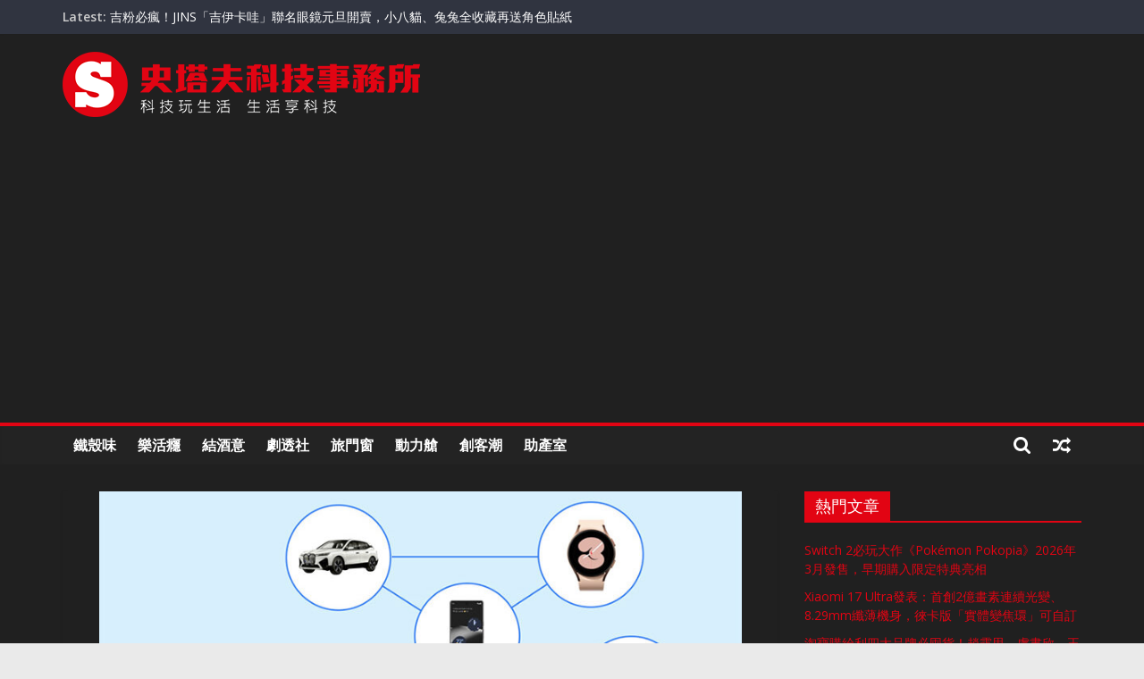

--- FILE ---
content_type: text/html; charset=UTF-8
request_url: https://www.stufftaiwan.com/2022/05/12/google-i-o-2022-%E9%96%8B%E7%99%BC%E8%80%85%E5%A4%A7%E6%9C%83%EF%BC%9A%E4%BD%BF%E7%94%A8-android-%E8%B7%A8%E8%A3%9D%E7%BD%AE%E5%AE%8C%E6%88%90%E6%9B%B4%E5%A4%9A%E4%BA%8B/
body_size: 31665
content:
<!DOCTYPE html>
<html lang="zh-TW">
<head>
			<meta charset="UTF-8" />
		<meta name="viewport" content="width=device-width, initial-scale=1">
		<link rel="profile" href="http://gmpg.org/xfn/11" />
		<title>Google I/O 2022 開發者大會：使用 Android 跨裝置完成更多事 &#8211; 史塔夫科技事務所</title>
<meta name='robots' content='max-image-preview:large' />
	<style>img:is([sizes="auto" i], [sizes^="auto," i]) { contain-intrinsic-size: 3000px 1500px }</style>
	<link rel='dns-prefetch' href='//secure.gravatar.com' />
<link rel='dns-prefetch' href='//www.googletagmanager.com' />
<link rel='dns-prefetch' href='//stats.wp.com' />
<link rel='dns-prefetch' href='//fonts.googleapis.com' />
<link rel='dns-prefetch' href='//v0.wordpress.com' />
<link rel='dns-prefetch' href='//pagead2.googlesyndication.com' />
<link rel='dns-prefetch' href='//fundingchoicesmessages.google.com' />
<link rel='preconnect' href='//c0.wp.com' />
<link rel="alternate" type="application/rss+xml" title="訂閱《史塔夫科技事務所》&raquo; 資訊提供" href="https://www.stufftaiwan.com/feed/" />
<script type="text/javascript">
/* <![CDATA[ */
window._wpemojiSettings = {"baseUrl":"https:\/\/s.w.org\/images\/core\/emoji\/16.0.1\/72x72\/","ext":".png","svgUrl":"https:\/\/s.w.org\/images\/core\/emoji\/16.0.1\/svg\/","svgExt":".svg","source":{"concatemoji":"https:\/\/www.stufftaiwan.com\/wp-includes\/js\/wp-emoji-release.min.js?ver=1ed85f7877039115960a8a6c6727531f"}};
/*! This file is auto-generated */
!function(s,n){var o,i,e;function c(e){try{var t={supportTests:e,timestamp:(new Date).valueOf()};sessionStorage.setItem(o,JSON.stringify(t))}catch(e){}}function p(e,t,n){e.clearRect(0,0,e.canvas.width,e.canvas.height),e.fillText(t,0,0);var t=new Uint32Array(e.getImageData(0,0,e.canvas.width,e.canvas.height).data),a=(e.clearRect(0,0,e.canvas.width,e.canvas.height),e.fillText(n,0,0),new Uint32Array(e.getImageData(0,0,e.canvas.width,e.canvas.height).data));return t.every(function(e,t){return e===a[t]})}function u(e,t){e.clearRect(0,0,e.canvas.width,e.canvas.height),e.fillText(t,0,0);for(var n=e.getImageData(16,16,1,1),a=0;a<n.data.length;a++)if(0!==n.data[a])return!1;return!0}function f(e,t,n,a){switch(t){case"flag":return n(e,"\ud83c\udff3\ufe0f\u200d\u26a7\ufe0f","\ud83c\udff3\ufe0f\u200b\u26a7\ufe0f")?!1:!n(e,"\ud83c\udde8\ud83c\uddf6","\ud83c\udde8\u200b\ud83c\uddf6")&&!n(e,"\ud83c\udff4\udb40\udc67\udb40\udc62\udb40\udc65\udb40\udc6e\udb40\udc67\udb40\udc7f","\ud83c\udff4\u200b\udb40\udc67\u200b\udb40\udc62\u200b\udb40\udc65\u200b\udb40\udc6e\u200b\udb40\udc67\u200b\udb40\udc7f");case"emoji":return!a(e,"\ud83e\udedf")}return!1}function g(e,t,n,a){var r="undefined"!=typeof WorkerGlobalScope&&self instanceof WorkerGlobalScope?new OffscreenCanvas(300,150):s.createElement("canvas"),o=r.getContext("2d",{willReadFrequently:!0}),i=(o.textBaseline="top",o.font="600 32px Arial",{});return e.forEach(function(e){i[e]=t(o,e,n,a)}),i}function t(e){var t=s.createElement("script");t.src=e,t.defer=!0,s.head.appendChild(t)}"undefined"!=typeof Promise&&(o="wpEmojiSettingsSupports",i=["flag","emoji"],n.supports={everything:!0,everythingExceptFlag:!0},e=new Promise(function(e){s.addEventListener("DOMContentLoaded",e,{once:!0})}),new Promise(function(t){var n=function(){try{var e=JSON.parse(sessionStorage.getItem(o));if("object"==typeof e&&"number"==typeof e.timestamp&&(new Date).valueOf()<e.timestamp+604800&&"object"==typeof e.supportTests)return e.supportTests}catch(e){}return null}();if(!n){if("undefined"!=typeof Worker&&"undefined"!=typeof OffscreenCanvas&&"undefined"!=typeof URL&&URL.createObjectURL&&"undefined"!=typeof Blob)try{var e="postMessage("+g.toString()+"("+[JSON.stringify(i),f.toString(),p.toString(),u.toString()].join(",")+"));",a=new Blob([e],{type:"text/javascript"}),r=new Worker(URL.createObjectURL(a),{name:"wpTestEmojiSupports"});return void(r.onmessage=function(e){c(n=e.data),r.terminate(),t(n)})}catch(e){}c(n=g(i,f,p,u))}t(n)}).then(function(e){for(var t in e)n.supports[t]=e[t],n.supports.everything=n.supports.everything&&n.supports[t],"flag"!==t&&(n.supports.everythingExceptFlag=n.supports.everythingExceptFlag&&n.supports[t]);n.supports.everythingExceptFlag=n.supports.everythingExceptFlag&&!n.supports.flag,n.DOMReady=!1,n.readyCallback=function(){n.DOMReady=!0}}).then(function(){return e}).then(function(){var e;n.supports.everything||(n.readyCallback(),(e=n.source||{}).concatemoji?t(e.concatemoji):e.wpemoji&&e.twemoji&&(t(e.twemoji),t(e.wpemoji)))}))}((window,document),window._wpemojiSettings);
/* ]]> */
</script>
<style id='wp-emoji-styles-inline-css' type='text/css'>

	img.wp-smiley, img.emoji {
		display: inline !important;
		border: none !important;
		box-shadow: none !important;
		height: 1em !important;
		width: 1em !important;
		margin: 0 0.07em !important;
		vertical-align: -0.1em !important;
		background: none !important;
		padding: 0 !important;
	}
</style>
<link rel='stylesheet' id='wp-block-library-css' href='https://c0.wp.com/c/6.8.3/wp-includes/css/dist/block-library/style.min.css' type='text/css' media='all' />
<style id='wp-block-library-theme-inline-css' type='text/css'>
.wp-block-audio :where(figcaption){color:#555;font-size:13px;text-align:center}.is-dark-theme .wp-block-audio :where(figcaption){color:#ffffffa6}.wp-block-audio{margin:0 0 1em}.wp-block-code{border:1px solid #ccc;border-radius:4px;font-family:Menlo,Consolas,monaco,monospace;padding:.8em 1em}.wp-block-embed :where(figcaption){color:#555;font-size:13px;text-align:center}.is-dark-theme .wp-block-embed :where(figcaption){color:#ffffffa6}.wp-block-embed{margin:0 0 1em}.blocks-gallery-caption{color:#555;font-size:13px;text-align:center}.is-dark-theme .blocks-gallery-caption{color:#ffffffa6}:root :where(.wp-block-image figcaption){color:#555;font-size:13px;text-align:center}.is-dark-theme :root :where(.wp-block-image figcaption){color:#ffffffa6}.wp-block-image{margin:0 0 1em}.wp-block-pullquote{border-bottom:4px solid;border-top:4px solid;color:currentColor;margin-bottom:1.75em}.wp-block-pullquote cite,.wp-block-pullquote footer,.wp-block-pullquote__citation{color:currentColor;font-size:.8125em;font-style:normal;text-transform:uppercase}.wp-block-quote{border-left:.25em solid;margin:0 0 1.75em;padding-left:1em}.wp-block-quote cite,.wp-block-quote footer{color:currentColor;font-size:.8125em;font-style:normal;position:relative}.wp-block-quote:where(.has-text-align-right){border-left:none;border-right:.25em solid;padding-left:0;padding-right:1em}.wp-block-quote:where(.has-text-align-center){border:none;padding-left:0}.wp-block-quote.is-large,.wp-block-quote.is-style-large,.wp-block-quote:where(.is-style-plain){border:none}.wp-block-search .wp-block-search__label{font-weight:700}.wp-block-search__button{border:1px solid #ccc;padding:.375em .625em}:where(.wp-block-group.has-background){padding:1.25em 2.375em}.wp-block-separator.has-css-opacity{opacity:.4}.wp-block-separator{border:none;border-bottom:2px solid;margin-left:auto;margin-right:auto}.wp-block-separator.has-alpha-channel-opacity{opacity:1}.wp-block-separator:not(.is-style-wide):not(.is-style-dots){width:100px}.wp-block-separator.has-background:not(.is-style-dots){border-bottom:none;height:1px}.wp-block-separator.has-background:not(.is-style-wide):not(.is-style-dots){height:2px}.wp-block-table{margin:0 0 1em}.wp-block-table td,.wp-block-table th{word-break:normal}.wp-block-table :where(figcaption){color:#555;font-size:13px;text-align:center}.is-dark-theme .wp-block-table :where(figcaption){color:#ffffffa6}.wp-block-video :where(figcaption){color:#555;font-size:13px;text-align:center}.is-dark-theme .wp-block-video :where(figcaption){color:#ffffffa6}.wp-block-video{margin:0 0 1em}:root :where(.wp-block-template-part.has-background){margin-bottom:0;margin-top:0;padding:1.25em 2.375em}
</style>
<style id='classic-theme-styles-inline-css' type='text/css'>
/*! This file is auto-generated */
.wp-block-button__link{color:#fff;background-color:#32373c;border-radius:9999px;box-shadow:none;text-decoration:none;padding:calc(.667em + 2px) calc(1.333em + 2px);font-size:1.125em}.wp-block-file__button{background:#32373c;color:#fff;text-decoration:none}
</style>
<link rel='stylesheet' id='mediaelement-css' href='https://c0.wp.com/c/6.8.3/wp-includes/js/mediaelement/mediaelementplayer-legacy.min.css' type='text/css' media='all' />
<link rel='stylesheet' id='wp-mediaelement-css' href='https://c0.wp.com/c/6.8.3/wp-includes/js/mediaelement/wp-mediaelement.min.css' type='text/css' media='all' />
<style id='jetpack-sharing-buttons-style-inline-css' type='text/css'>
.jetpack-sharing-buttons__services-list{display:flex;flex-direction:row;flex-wrap:wrap;gap:0;list-style-type:none;margin:5px;padding:0}.jetpack-sharing-buttons__services-list.has-small-icon-size{font-size:12px}.jetpack-sharing-buttons__services-list.has-normal-icon-size{font-size:16px}.jetpack-sharing-buttons__services-list.has-large-icon-size{font-size:24px}.jetpack-sharing-buttons__services-list.has-huge-icon-size{font-size:36px}@media print{.jetpack-sharing-buttons__services-list{display:none!important}}.editor-styles-wrapper .wp-block-jetpack-sharing-buttons{gap:0;padding-inline-start:0}ul.jetpack-sharing-buttons__services-list.has-background{padding:1.25em 2.375em}
</style>
<style id='global-styles-inline-css' type='text/css'>
:root{--wp--preset--aspect-ratio--square: 1;--wp--preset--aspect-ratio--4-3: 4/3;--wp--preset--aspect-ratio--3-4: 3/4;--wp--preset--aspect-ratio--3-2: 3/2;--wp--preset--aspect-ratio--2-3: 2/3;--wp--preset--aspect-ratio--16-9: 16/9;--wp--preset--aspect-ratio--9-16: 9/16;--wp--preset--color--black: #000000;--wp--preset--color--cyan-bluish-gray: #abb8c3;--wp--preset--color--white: #ffffff;--wp--preset--color--pale-pink: #f78da7;--wp--preset--color--vivid-red: #cf2e2e;--wp--preset--color--luminous-vivid-orange: #ff6900;--wp--preset--color--luminous-vivid-amber: #fcb900;--wp--preset--color--light-green-cyan: #7bdcb5;--wp--preset--color--vivid-green-cyan: #00d084;--wp--preset--color--pale-cyan-blue: #8ed1fc;--wp--preset--color--vivid-cyan-blue: #0693e3;--wp--preset--color--vivid-purple: #9b51e0;--wp--preset--gradient--vivid-cyan-blue-to-vivid-purple: linear-gradient(135deg,rgba(6,147,227,1) 0%,rgb(155,81,224) 100%);--wp--preset--gradient--light-green-cyan-to-vivid-green-cyan: linear-gradient(135deg,rgb(122,220,180) 0%,rgb(0,208,130) 100%);--wp--preset--gradient--luminous-vivid-amber-to-luminous-vivid-orange: linear-gradient(135deg,rgba(252,185,0,1) 0%,rgba(255,105,0,1) 100%);--wp--preset--gradient--luminous-vivid-orange-to-vivid-red: linear-gradient(135deg,rgba(255,105,0,1) 0%,rgb(207,46,46) 100%);--wp--preset--gradient--very-light-gray-to-cyan-bluish-gray: linear-gradient(135deg,rgb(238,238,238) 0%,rgb(169,184,195) 100%);--wp--preset--gradient--cool-to-warm-spectrum: linear-gradient(135deg,rgb(74,234,220) 0%,rgb(151,120,209) 20%,rgb(207,42,186) 40%,rgb(238,44,130) 60%,rgb(251,105,98) 80%,rgb(254,248,76) 100%);--wp--preset--gradient--blush-light-purple: linear-gradient(135deg,rgb(255,206,236) 0%,rgb(152,150,240) 100%);--wp--preset--gradient--blush-bordeaux: linear-gradient(135deg,rgb(254,205,165) 0%,rgb(254,45,45) 50%,rgb(107,0,62) 100%);--wp--preset--gradient--luminous-dusk: linear-gradient(135deg,rgb(255,203,112) 0%,rgb(199,81,192) 50%,rgb(65,88,208) 100%);--wp--preset--gradient--pale-ocean: linear-gradient(135deg,rgb(255,245,203) 0%,rgb(182,227,212) 50%,rgb(51,167,181) 100%);--wp--preset--gradient--electric-grass: linear-gradient(135deg,rgb(202,248,128) 0%,rgb(113,206,126) 100%);--wp--preset--gradient--midnight: linear-gradient(135deg,rgb(2,3,129) 0%,rgb(40,116,252) 100%);--wp--preset--font-size--small: 13px;--wp--preset--font-size--medium: 20px;--wp--preset--font-size--large: 36px;--wp--preset--font-size--x-large: 42px;--wp--preset--spacing--20: 0.44rem;--wp--preset--spacing--30: 0.67rem;--wp--preset--spacing--40: 1rem;--wp--preset--spacing--50: 1.5rem;--wp--preset--spacing--60: 2.25rem;--wp--preset--spacing--70: 3.38rem;--wp--preset--spacing--80: 5.06rem;--wp--preset--shadow--natural: 6px 6px 9px rgba(0, 0, 0, 0.2);--wp--preset--shadow--deep: 12px 12px 50px rgba(0, 0, 0, 0.4);--wp--preset--shadow--sharp: 6px 6px 0px rgba(0, 0, 0, 0.2);--wp--preset--shadow--outlined: 6px 6px 0px -3px rgba(255, 255, 255, 1), 6px 6px rgba(0, 0, 0, 1);--wp--preset--shadow--crisp: 6px 6px 0px rgba(0, 0, 0, 1);}:where(.is-layout-flex){gap: 0.5em;}:where(.is-layout-grid){gap: 0.5em;}body .is-layout-flex{display: flex;}.is-layout-flex{flex-wrap: wrap;align-items: center;}.is-layout-flex > :is(*, div){margin: 0;}body .is-layout-grid{display: grid;}.is-layout-grid > :is(*, div){margin: 0;}:where(.wp-block-columns.is-layout-flex){gap: 2em;}:where(.wp-block-columns.is-layout-grid){gap: 2em;}:where(.wp-block-post-template.is-layout-flex){gap: 1.25em;}:where(.wp-block-post-template.is-layout-grid){gap: 1.25em;}.has-black-color{color: var(--wp--preset--color--black) !important;}.has-cyan-bluish-gray-color{color: var(--wp--preset--color--cyan-bluish-gray) !important;}.has-white-color{color: var(--wp--preset--color--white) !important;}.has-pale-pink-color{color: var(--wp--preset--color--pale-pink) !important;}.has-vivid-red-color{color: var(--wp--preset--color--vivid-red) !important;}.has-luminous-vivid-orange-color{color: var(--wp--preset--color--luminous-vivid-orange) !important;}.has-luminous-vivid-amber-color{color: var(--wp--preset--color--luminous-vivid-amber) !important;}.has-light-green-cyan-color{color: var(--wp--preset--color--light-green-cyan) !important;}.has-vivid-green-cyan-color{color: var(--wp--preset--color--vivid-green-cyan) !important;}.has-pale-cyan-blue-color{color: var(--wp--preset--color--pale-cyan-blue) !important;}.has-vivid-cyan-blue-color{color: var(--wp--preset--color--vivid-cyan-blue) !important;}.has-vivid-purple-color{color: var(--wp--preset--color--vivid-purple) !important;}.has-black-background-color{background-color: var(--wp--preset--color--black) !important;}.has-cyan-bluish-gray-background-color{background-color: var(--wp--preset--color--cyan-bluish-gray) !important;}.has-white-background-color{background-color: var(--wp--preset--color--white) !important;}.has-pale-pink-background-color{background-color: var(--wp--preset--color--pale-pink) !important;}.has-vivid-red-background-color{background-color: var(--wp--preset--color--vivid-red) !important;}.has-luminous-vivid-orange-background-color{background-color: var(--wp--preset--color--luminous-vivid-orange) !important;}.has-luminous-vivid-amber-background-color{background-color: var(--wp--preset--color--luminous-vivid-amber) !important;}.has-light-green-cyan-background-color{background-color: var(--wp--preset--color--light-green-cyan) !important;}.has-vivid-green-cyan-background-color{background-color: var(--wp--preset--color--vivid-green-cyan) !important;}.has-pale-cyan-blue-background-color{background-color: var(--wp--preset--color--pale-cyan-blue) !important;}.has-vivid-cyan-blue-background-color{background-color: var(--wp--preset--color--vivid-cyan-blue) !important;}.has-vivid-purple-background-color{background-color: var(--wp--preset--color--vivid-purple) !important;}.has-black-border-color{border-color: var(--wp--preset--color--black) !important;}.has-cyan-bluish-gray-border-color{border-color: var(--wp--preset--color--cyan-bluish-gray) !important;}.has-white-border-color{border-color: var(--wp--preset--color--white) !important;}.has-pale-pink-border-color{border-color: var(--wp--preset--color--pale-pink) !important;}.has-vivid-red-border-color{border-color: var(--wp--preset--color--vivid-red) !important;}.has-luminous-vivid-orange-border-color{border-color: var(--wp--preset--color--luminous-vivid-orange) !important;}.has-luminous-vivid-amber-border-color{border-color: var(--wp--preset--color--luminous-vivid-amber) !important;}.has-light-green-cyan-border-color{border-color: var(--wp--preset--color--light-green-cyan) !important;}.has-vivid-green-cyan-border-color{border-color: var(--wp--preset--color--vivid-green-cyan) !important;}.has-pale-cyan-blue-border-color{border-color: var(--wp--preset--color--pale-cyan-blue) !important;}.has-vivid-cyan-blue-border-color{border-color: var(--wp--preset--color--vivid-cyan-blue) !important;}.has-vivid-purple-border-color{border-color: var(--wp--preset--color--vivid-purple) !important;}.has-vivid-cyan-blue-to-vivid-purple-gradient-background{background: var(--wp--preset--gradient--vivid-cyan-blue-to-vivid-purple) !important;}.has-light-green-cyan-to-vivid-green-cyan-gradient-background{background: var(--wp--preset--gradient--light-green-cyan-to-vivid-green-cyan) !important;}.has-luminous-vivid-amber-to-luminous-vivid-orange-gradient-background{background: var(--wp--preset--gradient--luminous-vivid-amber-to-luminous-vivid-orange) !important;}.has-luminous-vivid-orange-to-vivid-red-gradient-background{background: var(--wp--preset--gradient--luminous-vivid-orange-to-vivid-red) !important;}.has-very-light-gray-to-cyan-bluish-gray-gradient-background{background: var(--wp--preset--gradient--very-light-gray-to-cyan-bluish-gray) !important;}.has-cool-to-warm-spectrum-gradient-background{background: var(--wp--preset--gradient--cool-to-warm-spectrum) !important;}.has-blush-light-purple-gradient-background{background: var(--wp--preset--gradient--blush-light-purple) !important;}.has-blush-bordeaux-gradient-background{background: var(--wp--preset--gradient--blush-bordeaux) !important;}.has-luminous-dusk-gradient-background{background: var(--wp--preset--gradient--luminous-dusk) !important;}.has-pale-ocean-gradient-background{background: var(--wp--preset--gradient--pale-ocean) !important;}.has-electric-grass-gradient-background{background: var(--wp--preset--gradient--electric-grass) !important;}.has-midnight-gradient-background{background: var(--wp--preset--gradient--midnight) !important;}.has-small-font-size{font-size: var(--wp--preset--font-size--small) !important;}.has-medium-font-size{font-size: var(--wp--preset--font-size--medium) !important;}.has-large-font-size{font-size: var(--wp--preset--font-size--large) !important;}.has-x-large-font-size{font-size: var(--wp--preset--font-size--x-large) !important;}
:where(.wp-block-post-template.is-layout-flex){gap: 1.25em;}:where(.wp-block-post-template.is-layout-grid){gap: 1.25em;}
:where(.wp-block-columns.is-layout-flex){gap: 2em;}:where(.wp-block-columns.is-layout-grid){gap: 2em;}
:root :where(.wp-block-pullquote){font-size: 1.5em;line-height: 1.6;}
</style>
<link rel='stylesheet' id='colormag_style-css' href='https://www.stufftaiwan.com/wp-content/themes/colormag/style.css?ver=1ed85f7877039115960a8a6c6727531f' type='text/css' media='all' />
<style id='colormag_style-inline-css' type='text/css'>
.colormag-button,blockquote,button,input[type=reset],input[type=button],input[type=submit],#masthead.colormag-header-clean #site-navigation.main-small-navigation .menu-toggle,.fa.search-top:hover,#masthead.colormag-header-classic #site-navigation.main-small-navigation .menu-toggle,.main-navigation ul li.focus > a,#masthead.colormag-header-classic .main-navigation ul ul.sub-menu li.focus > a,.home-icon.front_page_on,.main-navigation a:hover,.main-navigation ul li ul li a:hover,.main-navigation ul li ul li:hover>a,.main-navigation ul li.current-menu-ancestor>a,.main-navigation ul li.current-menu-item ul li a:hover,.main-navigation ul li.current-menu-item>a,.main-navigation ul li.current_page_ancestor>a,.main-navigation ul li.current_page_item>a,.main-navigation ul li:hover>a,.main-small-navigation li a:hover,.site-header .menu-toggle:hover,#masthead.colormag-header-classic .main-navigation ul ul.sub-menu li:hover > a,#masthead.colormag-header-classic .main-navigation ul ul.sub-menu li.current-menu-ancestor > a,#masthead.colormag-header-classic .main-navigation ul ul.sub-menu li.current-menu-item > a,#masthead .main-small-navigation li:hover > a,#masthead .main-small-navigation li.current-page-ancestor > a,#masthead .main-small-navigation li.current-menu-ancestor > a,#masthead .main-small-navigation li.current-page-item > a,#masthead .main-small-navigation li.current-menu-item > a,.main-small-navigation .current-menu-item>a,.main-small-navigation .current_page_item > a,.promo-button-area a:hover,#content .wp-pagenavi .current,#content .wp-pagenavi a:hover,.format-link .entry-content a,.pagination span,.comments-area .comment-author-link span,#secondary .widget-title span,.footer-widgets-area .widget-title span,.colormag-footer--classic .footer-widgets-area .widget-title span::before,.advertisement_above_footer .widget-title span,#content .post .article-content .above-entry-meta .cat-links a,.page-header .page-title span,.entry-meta .post-format i,.more-link,.no-post-thumbnail,.widget_featured_slider .slide-content .above-entry-meta .cat-links a,.widget_highlighted_posts .article-content .above-entry-meta .cat-links a,.widget_featured_posts .article-content .above-entry-meta .cat-links a,.widget_featured_posts .widget-title span,.widget_slider_area .widget-title span,.widget_beside_slider .widget-title span,.wp-block-quote,.wp-block-quote.is-style-large,.wp-block-quote.has-text-align-right{background-color:#e20413;}#site-title a,.next a:hover,.previous a:hover,.social-links i.fa:hover,a,#masthead.colormag-header-clean .social-links li:hover i.fa,#masthead.colormag-header-classic .social-links li:hover i.fa,#masthead.colormag-header-clean .breaking-news .newsticker a:hover,#masthead.colormag-header-classic .breaking-news .newsticker a:hover,#masthead.colormag-header-classic #site-navigation .fa.search-top:hover,#masthead.colormag-header-classic #site-navigation.main-navigation .random-post a:hover .fa-random,.dark-skin #masthead.colormag-header-classic #site-navigation.main-navigation .home-icon:hover .fa,#masthead .main-small-navigation li:hover > .sub-toggle i,.better-responsive-menu #masthead .main-small-navigation .sub-toggle.active .fa,#masthead.colormag-header-classic .main-navigation .home-icon a:hover .fa,.pagination a span:hover,#content .comments-area a.comment-edit-link:hover,#content .comments-area a.comment-permalink:hover,#content .comments-area article header cite a:hover,.comments-area .comment-author-link a:hover,.comment .comment-reply-link:hover,.nav-next a,.nav-previous a,.footer-widgets-area a:hover,a#scroll-up i,#content .post .article-content .entry-title a:hover,.entry-meta .byline i,.entry-meta .cat-links i,.entry-meta a,.post .entry-title a:hover,.search .entry-title a:hover,.entry-meta .comments-link a:hover,.entry-meta .edit-link a:hover,.entry-meta .posted-on a:hover,.entry-meta .tag-links a:hover,.single #content .tags a:hover,.post-box .entry-meta .cat-links a:hover,.post-box .entry-meta .posted-on a:hover,.post.post-box .entry-title a:hover,.widget_featured_slider .slide-content .below-entry-meta .byline a:hover,.widget_featured_slider .slide-content .below-entry-meta .comments a:hover,.widget_featured_slider .slide-content .below-entry-meta .posted-on a:hover,.widget_featured_slider .slide-content .entry-title a:hover,.byline a:hover,.comments a:hover,.edit-link a:hover,.posted-on a:hover,.tag-links a:hover,.widget_highlighted_posts .article-content .below-entry-meta .byline a:hover,.widget_highlighted_posts .article-content .below-entry-meta .comments a:hover,.widget_highlighted_posts .article-content .below-entry-meta .posted-on a:hover,.widget_highlighted_posts .article-content .entry-title a:hover,.widget_featured_posts .article-content .entry-title a:hover,.related-posts-main-title .fa,.single-related-posts .article-content .entry-title a:hover{color:#e20413;}#site-navigation{border-top-color:#e20413;}#masthead.colormag-header-classic .main-navigation ul ul.sub-menu li:hover,#masthead.colormag-header-classic .main-navigation ul ul.sub-menu li.current-menu-ancestor,#masthead.colormag-header-classic .main-navigation ul ul.sub-menu li.current-menu-item,#masthead.colormag-header-classic #site-navigation .menu-toggle,#masthead.colormag-header-classic #site-navigation .menu-toggle:hover,#masthead.colormag-header-classic .main-navigation ul > li:hover > a,#masthead.colormag-header-classic .main-navigation ul > li.current-menu-item > a,#masthead.colormag-header-classic .main-navigation ul > li.current-menu-ancestor > a,#masthead.colormag-header-classic .main-navigation ul li.focus > a,.promo-button-area a:hover,.pagination a span:hover{border-color:#e20413;}#secondary .widget-title,.footer-widgets-area .widget-title,.advertisement_above_footer .widget-title,.page-header .page-title,.widget_featured_posts .widget-title,.widget_slider_area .widget-title,.widget_beside_slider .widget-title{border-bottom-color:#e20413;}@media (max-width:768px){.better-responsive-menu .sub-toggle{background-color:#c40000;}}
</style>
<link rel='stylesheet' id='colormag_child_style-css' href='https://www.stufftaiwan.com/wp-content/themes/colormag-child/style.css?ver=1.0' type='text/css' media='all' />
<link rel='stylesheet' id='colormag-fontawesome-css' href='https://www.stufftaiwan.com/wp-content/themes/colormag/fontawesome/css/font-awesome.min.css?ver=2.1.2' type='text/css' media='all' />
<link rel='stylesheet' id='colormag_googlefonts-css' href='//fonts.googleapis.com/css?family=Open+Sans%3A400%2C600&#038;1&#038;display=swap&#038;ver=2.1.2' type='text/css' media='all' />
<style id='jetpack_facebook_likebox-inline-css' type='text/css'>
.widget_facebook_likebox {
	overflow: hidden;
}

</style>
<link rel='stylesheet' id='sharedaddy-css' href='https://c0.wp.com/p/jetpack/15.0/modules/sharedaddy/sharing.css' type='text/css' media='all' />
<link rel='stylesheet' id='social-logos-css' href='https://c0.wp.com/p/jetpack/15.0/_inc/social-logos/social-logos.min.css' type='text/css' media='all' />
<script type="text/javascript" src="https://c0.wp.com/c/6.8.3/wp-includes/js/jquery/jquery.min.js" id="jquery-core-js"></script>
<script type="text/javascript" src="https://c0.wp.com/c/6.8.3/wp-includes/js/jquery/jquery-migrate.min.js" id="jquery-migrate-js"></script>
<!--[if lte IE 8]>
<script type="text/javascript" src="https://www.stufftaiwan.com/wp-content/themes/colormag/js/html5shiv.min.js?ver=2.1.2" id="html5-js"></script>
<![endif]-->

<!-- Google tag (gtag.js) snippet added by Site Kit -->
<!-- Google Analytics snippet added by Site Kit -->
<script type="text/javascript" src="https://www.googletagmanager.com/gtag/js?id=GT-K48FHD7" id="google_gtagjs-js" async></script>
<script type="text/javascript" id="google_gtagjs-js-after">
/* <![CDATA[ */
window.dataLayer = window.dataLayer || [];function gtag(){dataLayer.push(arguments);}
gtag("set","linker",{"domains":["www.stufftaiwan.com"]});
gtag("js", new Date());
gtag("set", "developer_id.dZTNiMT", true);
gtag("config", "GT-K48FHD7");
/* ]]> */
</script>
<link rel="https://api.w.org/" href="https://www.stufftaiwan.com/wp-json/" /><link rel="alternate" title="JSON" type="application/json" href="https://www.stufftaiwan.com/wp-json/wp/v2/posts/96600" /><link rel="EditURI" type="application/rsd+xml" title="RSD" href="https://www.stufftaiwan.com/xmlrpc.php?rsd" />

<link rel="canonical" href="https://www.stufftaiwan.com/2022/05/12/google-i-o-2022-%e9%96%8b%e7%99%bc%e8%80%85%e5%a4%a7%e6%9c%83%ef%bc%9a%e4%bd%bf%e7%94%a8-android-%e8%b7%a8%e8%a3%9d%e7%bd%ae%e5%ae%8c%e6%88%90%e6%9b%b4%e5%a4%9a%e4%ba%8b/" />
<link rel='shortlink' href='https://wp.me/p7bQU4-p84' />
<link rel="alternate" title="oEmbed (JSON)" type="application/json+oembed" href="https://www.stufftaiwan.com/wp-json/oembed/1.0/embed?url=https%3A%2F%2Fwww.stufftaiwan.com%2F2022%2F05%2F12%2Fgoogle-i-o-2022-%25e9%2596%258b%25e7%2599%25bc%25e8%2580%2585%25e5%25a4%25a7%25e6%259c%2583%25ef%25bc%259a%25e4%25bd%25bf%25e7%2594%25a8-android-%25e8%25b7%25a8%25e8%25a3%259d%25e7%25bd%25ae%25e5%25ae%258c%25e6%2588%2590%25e6%259b%25b4%25e5%25a4%259a%25e4%25ba%258b%2F" />
<link rel="alternate" title="oEmbed (XML)" type="text/xml+oembed" href="https://www.stufftaiwan.com/wp-json/oembed/1.0/embed?url=https%3A%2F%2Fwww.stufftaiwan.com%2F2022%2F05%2F12%2Fgoogle-i-o-2022-%25e9%2596%258b%25e7%2599%25bc%25e8%2580%2585%25e5%25a4%25a7%25e6%259c%2583%25ef%25bc%259a%25e4%25bd%25bf%25e7%2594%25a8-android-%25e8%25b7%25a8%25e8%25a3%259d%25e7%25bd%25ae%25e5%25ae%258c%25e6%2588%2590%25e6%259b%25b4%25e5%25a4%259a%25e4%25ba%258b%2F&#038;format=xml" />
<!-- auto ad code generated by Easy Google AdSense plugin v1.0.13 --><script async src="https://pagead2.googlesyndication.com/pagead/js/adsbygoogle.js?client=ca-pub-3670717936379160" crossorigin="anonymous"></script><!-- Easy Google AdSense plugin --><meta name="generator" content="Site Kit by Google 1.168.0" />	<style>img#wpstats{display:none}</style>
		
<!-- Google AdSense meta tags added by Site Kit -->
<meta name="google-adsense-platform-account" content="ca-host-pub-2644536267352236">
<meta name="google-adsense-platform-domain" content="sitekit.withgoogle.com">
<!-- End Google AdSense meta tags added by Site Kit -->

<!-- Google AdSense snippet added by Site Kit -->
<script type="text/javascript" async="async" src="https://pagead2.googlesyndication.com/pagead/js/adsbygoogle.js?client=ca-pub-3670717936379160&amp;host=ca-host-pub-2644536267352236" crossorigin="anonymous"></script>

<!-- End Google AdSense snippet added by Site Kit -->

<!-- Google AdSense Ad Blocking Recovery snippet added by Site Kit -->
<script async src="https://fundingchoicesmessages.google.com/i/pub-3670717936379160?ers=1"></script><script>(function() {function signalGooglefcPresent() {if (!window.frames['googlefcPresent']) {if (document.body) {const iframe = document.createElement('iframe'); iframe.style = 'width: 0; height: 0; border: none; z-index: -1000; left: -1000px; top: -1000px;'; iframe.style.display = 'none'; iframe.name = 'googlefcPresent'; document.body.appendChild(iframe);} else {setTimeout(signalGooglefcPresent, 0);}}}signalGooglefcPresent();})();</script>
<!-- End Google AdSense Ad Blocking Recovery snippet added by Site Kit -->

<!-- Google AdSense Ad Blocking Recovery Error Protection snippet added by Site Kit -->
<script>(function(){'use strict';function aa(a){var b=0;return function(){return b<a.length?{done:!1,value:a[b++]}:{done:!0}}}var ba=typeof Object.defineProperties=="function"?Object.defineProperty:function(a,b,c){if(a==Array.prototype||a==Object.prototype)return a;a[b]=c.value;return a};
function ca(a){a=["object"==typeof globalThis&&globalThis,a,"object"==typeof window&&window,"object"==typeof self&&self,"object"==typeof global&&global];for(var b=0;b<a.length;++b){var c=a[b];if(c&&c.Math==Math)return c}throw Error("Cannot find global object");}var da=ca(this);function l(a,b){if(b)a:{var c=da;a=a.split(".");for(var d=0;d<a.length-1;d++){var e=a[d];if(!(e in c))break a;c=c[e]}a=a[a.length-1];d=c[a];b=b(d);b!=d&&b!=null&&ba(c,a,{configurable:!0,writable:!0,value:b})}}
function ea(a){return a.raw=a}function n(a){var b=typeof Symbol!="undefined"&&Symbol.iterator&&a[Symbol.iterator];if(b)return b.call(a);if(typeof a.length=="number")return{next:aa(a)};throw Error(String(a)+" is not an iterable or ArrayLike");}function fa(a){for(var b,c=[];!(b=a.next()).done;)c.push(b.value);return c}var ha=typeof Object.create=="function"?Object.create:function(a){function b(){}b.prototype=a;return new b},p;
if(typeof Object.setPrototypeOf=="function")p=Object.setPrototypeOf;else{var q;a:{var ja={a:!0},ka={};try{ka.__proto__=ja;q=ka.a;break a}catch(a){}q=!1}p=q?function(a,b){a.__proto__=b;if(a.__proto__!==b)throw new TypeError(a+" is not extensible");return a}:null}var la=p;
function t(a,b){a.prototype=ha(b.prototype);a.prototype.constructor=a;if(la)la(a,b);else for(var c in b)if(c!="prototype")if(Object.defineProperties){var d=Object.getOwnPropertyDescriptor(b,c);d&&Object.defineProperty(a,c,d)}else a[c]=b[c];a.A=b.prototype}function ma(){for(var a=Number(this),b=[],c=a;c<arguments.length;c++)b[c-a]=arguments[c];return b}l("Object.is",function(a){return a?a:function(b,c){return b===c?b!==0||1/b===1/c:b!==b&&c!==c}});
l("Array.prototype.includes",function(a){return a?a:function(b,c){var d=this;d instanceof String&&(d=String(d));var e=d.length;c=c||0;for(c<0&&(c=Math.max(c+e,0));c<e;c++){var f=d[c];if(f===b||Object.is(f,b))return!0}return!1}});
l("String.prototype.includes",function(a){return a?a:function(b,c){if(this==null)throw new TypeError("The 'this' value for String.prototype.includes must not be null or undefined");if(b instanceof RegExp)throw new TypeError("First argument to String.prototype.includes must not be a regular expression");return this.indexOf(b,c||0)!==-1}});l("Number.MAX_SAFE_INTEGER",function(){return 9007199254740991});
l("Number.isFinite",function(a){return a?a:function(b){return typeof b!=="number"?!1:!isNaN(b)&&b!==Infinity&&b!==-Infinity}});l("Number.isInteger",function(a){return a?a:function(b){return Number.isFinite(b)?b===Math.floor(b):!1}});l("Number.isSafeInteger",function(a){return a?a:function(b){return Number.isInteger(b)&&Math.abs(b)<=Number.MAX_SAFE_INTEGER}});
l("Math.trunc",function(a){return a?a:function(b){b=Number(b);if(isNaN(b)||b===Infinity||b===-Infinity||b===0)return b;var c=Math.floor(Math.abs(b));return b<0?-c:c}});/*

 Copyright The Closure Library Authors.
 SPDX-License-Identifier: Apache-2.0
*/
var u=this||self;function v(a,b){a:{var c=["CLOSURE_FLAGS"];for(var d=u,e=0;e<c.length;e++)if(d=d[c[e]],d==null){c=null;break a}c=d}a=c&&c[a];return a!=null?a:b}function w(a){return a};function na(a){u.setTimeout(function(){throw a;},0)};var oa=v(610401301,!1),pa=v(188588736,!0),qa=v(645172343,v(1,!0));var x,ra=u.navigator;x=ra?ra.userAgentData||null:null;function z(a){return oa?x?x.brands.some(function(b){return(b=b.brand)&&b.indexOf(a)!=-1}):!1:!1}function A(a){var b;a:{if(b=u.navigator)if(b=b.userAgent)break a;b=""}return b.indexOf(a)!=-1};function B(){return oa?!!x&&x.brands.length>0:!1}function C(){return B()?z("Chromium"):(A("Chrome")||A("CriOS"))&&!(B()?0:A("Edge"))||A("Silk")};var sa=B()?!1:A("Trident")||A("MSIE");!A("Android")||C();C();A("Safari")&&(C()||(B()?0:A("Coast"))||(B()?0:A("Opera"))||(B()?0:A("Edge"))||(B()?z("Microsoft Edge"):A("Edg/"))||B()&&z("Opera"));var ta={},D=null;var ua=typeof Uint8Array!=="undefined",va=!sa&&typeof btoa==="function";var wa;function E(){return typeof BigInt==="function"};var F=typeof Symbol==="function"&&typeof Symbol()==="symbol";function xa(a){return typeof Symbol==="function"&&typeof Symbol()==="symbol"?Symbol():a}var G=xa(),ya=xa("2ex");var za=F?function(a,b){a[G]|=b}:function(a,b){a.g!==void 0?a.g|=b:Object.defineProperties(a,{g:{value:b,configurable:!0,writable:!0,enumerable:!1}})},H=F?function(a){return a[G]|0}:function(a){return a.g|0},I=F?function(a){return a[G]}:function(a){return a.g},J=F?function(a,b){a[G]=b}:function(a,b){a.g!==void 0?a.g=b:Object.defineProperties(a,{g:{value:b,configurable:!0,writable:!0,enumerable:!1}})};function Aa(a,b){J(b,(a|0)&-14591)}function Ba(a,b){J(b,(a|34)&-14557)};var K={},Ca={};function Da(a){return!(!a||typeof a!=="object"||a.g!==Ca)}function Ea(a){return a!==null&&typeof a==="object"&&!Array.isArray(a)&&a.constructor===Object}function L(a,b,c){if(!Array.isArray(a)||a.length)return!1;var d=H(a);if(d&1)return!0;if(!(b&&(Array.isArray(b)?b.includes(c):b.has(c))))return!1;J(a,d|1);return!0};var M=0,N=0;function Fa(a){var b=a>>>0;M=b;N=(a-b)/4294967296>>>0}function Ga(a){if(a<0){Fa(-a);var b=n(Ha(M,N));a=b.next().value;b=b.next().value;M=a>>>0;N=b>>>0}else Fa(a)}function Ia(a,b){b>>>=0;a>>>=0;if(b<=2097151)var c=""+(4294967296*b+a);else E()?c=""+(BigInt(b)<<BigInt(32)|BigInt(a)):(c=(a>>>24|b<<8)&16777215,b=b>>16&65535,a=(a&16777215)+c*6777216+b*6710656,c+=b*8147497,b*=2,a>=1E7&&(c+=a/1E7>>>0,a%=1E7),c>=1E7&&(b+=c/1E7>>>0,c%=1E7),c=b+Ja(c)+Ja(a));return c}
function Ja(a){a=String(a);return"0000000".slice(a.length)+a}function Ha(a,b){b=~b;a?a=~a+1:b+=1;return[a,b]};var Ka=/^-?([1-9][0-9]*|0)(\.[0-9]+)?$/;var O;function La(a,b){O=b;a=new a(b);O=void 0;return a}
function P(a,b,c){a==null&&(a=O);O=void 0;if(a==null){var d=96;c?(a=[c],d|=512):a=[];b&&(d=d&-16760833|(b&1023)<<14)}else{if(!Array.isArray(a))throw Error("narr");d=H(a);if(d&2048)throw Error("farr");if(d&64)return a;d|=64;if(c&&(d|=512,c!==a[0]))throw Error("mid");a:{c=a;var e=c.length;if(e){var f=e-1;if(Ea(c[f])){d|=256;b=f-(+!!(d&512)-1);if(b>=1024)throw Error("pvtlmt");d=d&-16760833|(b&1023)<<14;break a}}if(b){b=Math.max(b,e-(+!!(d&512)-1));if(b>1024)throw Error("spvt");d=d&-16760833|(b&1023)<<
14}}}J(a,d);return a};function Ma(a){switch(typeof a){case "number":return isFinite(a)?a:String(a);case "boolean":return a?1:0;case "object":if(a)if(Array.isArray(a)){if(L(a,void 0,0))return}else if(ua&&a!=null&&a instanceof Uint8Array){if(va){for(var b="",c=0,d=a.length-10240;c<d;)b+=String.fromCharCode.apply(null,a.subarray(c,c+=10240));b+=String.fromCharCode.apply(null,c?a.subarray(c):a);a=btoa(b)}else{b===void 0&&(b=0);if(!D){D={};c="ABCDEFGHIJKLMNOPQRSTUVWXYZabcdefghijklmnopqrstuvwxyz0123456789".split("");d=["+/=",
"+/","-_=","-_.","-_"];for(var e=0;e<5;e++){var f=c.concat(d[e].split(""));ta[e]=f;for(var g=0;g<f.length;g++){var h=f[g];D[h]===void 0&&(D[h]=g)}}}b=ta[b];c=Array(Math.floor(a.length/3));d=b[64]||"";for(e=f=0;f<a.length-2;f+=3){var k=a[f],m=a[f+1];h=a[f+2];g=b[k>>2];k=b[(k&3)<<4|m>>4];m=b[(m&15)<<2|h>>6];h=b[h&63];c[e++]=g+k+m+h}g=0;h=d;switch(a.length-f){case 2:g=a[f+1],h=b[(g&15)<<2]||d;case 1:a=a[f],c[e]=b[a>>2]+b[(a&3)<<4|g>>4]+h+d}a=c.join("")}return a}}return a};function Na(a,b,c){a=Array.prototype.slice.call(a);var d=a.length,e=b&256?a[d-1]:void 0;d+=e?-1:0;for(b=b&512?1:0;b<d;b++)a[b]=c(a[b]);if(e){b=a[b]={};for(var f in e)Object.prototype.hasOwnProperty.call(e,f)&&(b[f]=c(e[f]))}return a}function Oa(a,b,c,d,e){if(a!=null){if(Array.isArray(a))a=L(a,void 0,0)?void 0:e&&H(a)&2?a:Pa(a,b,c,d!==void 0,e);else if(Ea(a)){var f={},g;for(g in a)Object.prototype.hasOwnProperty.call(a,g)&&(f[g]=Oa(a[g],b,c,d,e));a=f}else a=b(a,d);return a}}
function Pa(a,b,c,d,e){var f=d||c?H(a):0;d=d?!!(f&32):void 0;a=Array.prototype.slice.call(a);for(var g=0;g<a.length;g++)a[g]=Oa(a[g],b,c,d,e);c&&c(f,a);return a}function Qa(a){return a.s===K?a.toJSON():Ma(a)};function Ra(a,b,c){c=c===void 0?Ba:c;if(a!=null){if(ua&&a instanceof Uint8Array)return b?a:new Uint8Array(a);if(Array.isArray(a)){var d=H(a);if(d&2)return a;b&&(b=d===0||!!(d&32)&&!(d&64||!(d&16)));return b?(J(a,(d|34)&-12293),a):Pa(a,Ra,d&4?Ba:c,!0,!0)}a.s===K&&(c=a.h,d=I(c),a=d&2?a:La(a.constructor,Sa(c,d,!0)));return a}}function Sa(a,b,c){var d=c||b&2?Ba:Aa,e=!!(b&32);a=Na(a,b,function(f){return Ra(f,e,d)});za(a,32|(c?2:0));return a};function Ta(a,b){a=a.h;return Ua(a,I(a),b)}function Va(a,b,c,d){b=d+(+!!(b&512)-1);if(!(b<0||b>=a.length||b>=c))return a[b]}
function Ua(a,b,c,d){if(c===-1)return null;var e=b>>14&1023||536870912;if(c>=e){if(b&256)return a[a.length-1][c]}else{var f=a.length;if(d&&b&256&&(d=a[f-1][c],d!=null)){if(Va(a,b,e,c)&&ya!=null){var g;a=(g=wa)!=null?g:wa={};g=a[ya]||0;g>=4||(a[ya]=g+1,g=Error(),g.__closure__error__context__984382||(g.__closure__error__context__984382={}),g.__closure__error__context__984382.severity="incident",na(g))}return d}return Va(a,b,e,c)}}
function Wa(a,b,c,d,e){var f=b>>14&1023||536870912;if(c>=f||e&&!qa){var g=b;if(b&256)e=a[a.length-1];else{if(d==null)return;e=a[f+(+!!(b&512)-1)]={};g|=256}e[c]=d;c<f&&(a[c+(+!!(b&512)-1)]=void 0);g!==b&&J(a,g)}else a[c+(+!!(b&512)-1)]=d,b&256&&(a=a[a.length-1],c in a&&delete a[c])}
function Xa(a,b){var c=Ya;var d=d===void 0?!1:d;var e=a.h;var f=I(e),g=Ua(e,f,b,d);if(g!=null&&typeof g==="object"&&g.s===K)c=g;else if(Array.isArray(g)){var h=H(g),k=h;k===0&&(k|=f&32);k|=f&2;k!==h&&J(g,k);c=new c(g)}else c=void 0;c!==g&&c!=null&&Wa(e,f,b,c,d);e=c;if(e==null)return e;a=a.h;f=I(a);f&2||(g=e,c=g.h,h=I(c),g=h&2?La(g.constructor,Sa(c,h,!1)):g,g!==e&&(e=g,Wa(a,f,b,e,d)));return e}function Za(a,b){a=Ta(a,b);return a==null||typeof a==="string"?a:void 0}
function $a(a,b){var c=c===void 0?0:c;a=Ta(a,b);if(a!=null)if(b=typeof a,b==="number"?Number.isFinite(a):b!=="string"?0:Ka.test(a))if(typeof a==="number"){if(a=Math.trunc(a),!Number.isSafeInteger(a)){Ga(a);b=M;var d=N;if(a=d&2147483648)b=~b+1>>>0,d=~d>>>0,b==0&&(d=d+1>>>0);b=d*4294967296+(b>>>0);a=a?-b:b}}else if(b=Math.trunc(Number(a)),Number.isSafeInteger(b))a=String(b);else{if(b=a.indexOf("."),b!==-1&&(a=a.substring(0,b)),!(a[0]==="-"?a.length<20||a.length===20&&Number(a.substring(0,7))>-922337:
a.length<19||a.length===19&&Number(a.substring(0,6))<922337)){if(a.length<16)Ga(Number(a));else if(E())a=BigInt(a),M=Number(a&BigInt(4294967295))>>>0,N=Number(a>>BigInt(32)&BigInt(4294967295));else{b=+(a[0]==="-");N=M=0;d=a.length;for(var e=b,f=(d-b)%6+b;f<=d;e=f,f+=6)e=Number(a.slice(e,f)),N*=1E6,M=M*1E6+e,M>=4294967296&&(N+=Math.trunc(M/4294967296),N>>>=0,M>>>=0);b&&(b=n(Ha(M,N)),a=b.next().value,b=b.next().value,M=a,N=b)}a=M;b=N;b&2147483648?E()?a=""+(BigInt(b|0)<<BigInt(32)|BigInt(a>>>0)):(b=
n(Ha(a,b)),a=b.next().value,b=b.next().value,a="-"+Ia(a,b)):a=Ia(a,b)}}else a=void 0;return a!=null?a:c}function R(a,b){var c=c===void 0?"":c;a=Za(a,b);return a!=null?a:c};var S;function T(a,b,c){this.h=P(a,b,c)}T.prototype.toJSON=function(){return ab(this)};T.prototype.s=K;T.prototype.toString=function(){try{return S=!0,ab(this).toString()}finally{S=!1}};
function ab(a){var b=S?a.h:Pa(a.h,Qa,void 0,void 0,!1);var c=!S;var d=pa?void 0:a.constructor.v;var e=I(c?a.h:b);if(a=b.length){var f=b[a-1],g=Ea(f);g?a--:f=void 0;e=+!!(e&512)-1;var h=b;if(g){b:{var k=f;var m={};g=!1;if(k)for(var r in k)if(Object.prototype.hasOwnProperty.call(k,r))if(isNaN(+r))m[r]=k[r];else{var y=k[r];Array.isArray(y)&&(L(y,d,+r)||Da(y)&&y.size===0)&&(y=null);y==null&&(g=!0);y!=null&&(m[r]=y)}if(g){for(var Q in m)break b;m=null}else m=k}k=m==null?f!=null:m!==f}for(var ia;a>0;a--){Q=
a-1;r=h[Q];Q-=e;if(!(r==null||L(r,d,Q)||Da(r)&&r.size===0))break;ia=!0}if(h!==b||k||ia){if(!c)h=Array.prototype.slice.call(h,0,a);else if(ia||k||m)h.length=a;m&&h.push(m)}b=h}return b};function bb(a){return function(b){if(b==null||b=="")b=new a;else{b=JSON.parse(b);if(!Array.isArray(b))throw Error("dnarr");za(b,32);b=La(a,b)}return b}};function cb(a){this.h=P(a)}t(cb,T);var db=bb(cb);var U;function V(a){this.g=a}V.prototype.toString=function(){return this.g+""};var eb={};function fb(a){if(U===void 0){var b=null;var c=u.trustedTypes;if(c&&c.createPolicy){try{b=c.createPolicy("goog#html",{createHTML:w,createScript:w,createScriptURL:w})}catch(d){u.console&&u.console.error(d.message)}U=b}else U=b}a=(b=U)?b.createScriptURL(a):a;return new V(a,eb)};/*

 SPDX-License-Identifier: Apache-2.0
*/
function gb(a){var b=ma.apply(1,arguments);if(b.length===0)return fb(a[0]);for(var c=a[0],d=0;d<b.length;d++)c+=encodeURIComponent(b[d])+a[d+1];return fb(c)};function hb(a,b){a.src=b instanceof V&&b.constructor===V?b.g:"type_error:TrustedResourceUrl";var c,d;(c=(b=(d=(c=(a.ownerDocument&&a.ownerDocument.defaultView||window).document).querySelector)==null?void 0:d.call(c,"script[nonce]"))?b.nonce||b.getAttribute("nonce")||"":"")&&a.setAttribute("nonce",c)};function ib(){return Math.floor(Math.random()*2147483648).toString(36)+Math.abs(Math.floor(Math.random()*2147483648)^Date.now()).toString(36)};function jb(a,b){b=String(b);a.contentType==="application/xhtml+xml"&&(b=b.toLowerCase());return a.createElement(b)}function kb(a){this.g=a||u.document||document};function lb(a){a=a===void 0?document:a;return a.createElement("script")};function mb(a,b,c,d,e,f){try{var g=a.g,h=lb(g);h.async=!0;hb(h,b);g.head.appendChild(h);h.addEventListener("load",function(){e();d&&g.head.removeChild(h)});h.addEventListener("error",function(){c>0?mb(a,b,c-1,d,e,f):(d&&g.head.removeChild(h),f())})}catch(k){f()}};var nb=u.atob("aHR0cHM6Ly93d3cuZ3N0YXRpYy5jb20vaW1hZ2VzL2ljb25zL21hdGVyaWFsL3N5c3RlbS8xeC93YXJuaW5nX2FtYmVyXzI0ZHAucG5n"),ob=u.atob("WW91IGFyZSBzZWVpbmcgdGhpcyBtZXNzYWdlIGJlY2F1c2UgYWQgb3Igc2NyaXB0IGJsb2NraW5nIHNvZnR3YXJlIGlzIGludGVyZmVyaW5nIHdpdGggdGhpcyBwYWdlLg=="),pb=u.atob("RGlzYWJsZSBhbnkgYWQgb3Igc2NyaXB0IGJsb2NraW5nIHNvZnR3YXJlLCB0aGVuIHJlbG9hZCB0aGlzIHBhZ2Uu");function qb(a,b,c){this.i=a;this.u=b;this.o=c;this.g=null;this.j=[];this.m=!1;this.l=new kb(this.i)}
function rb(a){if(a.i.body&&!a.m){var b=function(){sb(a);u.setTimeout(function(){tb(a,3)},50)};mb(a.l,a.u,2,!0,function(){u[a.o]||b()},b);a.m=!0}}
function sb(a){for(var b=W(1,5),c=0;c<b;c++){var d=X(a);a.i.body.appendChild(d);a.j.push(d)}b=X(a);b.style.bottom="0";b.style.left="0";b.style.position="fixed";b.style.width=W(100,110).toString()+"%";b.style.zIndex=W(2147483544,2147483644).toString();b.style.backgroundColor=ub(249,259,242,252,219,229);b.style.boxShadow="0 0 12px #888";b.style.color=ub(0,10,0,10,0,10);b.style.display="flex";b.style.justifyContent="center";b.style.fontFamily="Roboto, Arial";c=X(a);c.style.width=W(80,85).toString()+
"%";c.style.maxWidth=W(750,775).toString()+"px";c.style.margin="24px";c.style.display="flex";c.style.alignItems="flex-start";c.style.justifyContent="center";d=jb(a.l.g,"IMG");d.className=ib();d.src=nb;d.alt="Warning icon";d.style.height="24px";d.style.width="24px";d.style.paddingRight="16px";var e=X(a),f=X(a);f.style.fontWeight="bold";f.textContent=ob;var g=X(a);g.textContent=pb;Y(a,e,f);Y(a,e,g);Y(a,c,d);Y(a,c,e);Y(a,b,c);a.g=b;a.i.body.appendChild(a.g);b=W(1,5);for(c=0;c<b;c++)d=X(a),a.i.body.appendChild(d),
a.j.push(d)}function Y(a,b,c){for(var d=W(1,5),e=0;e<d;e++){var f=X(a);b.appendChild(f)}b.appendChild(c);c=W(1,5);for(d=0;d<c;d++)e=X(a),b.appendChild(e)}function W(a,b){return Math.floor(a+Math.random()*(b-a))}function ub(a,b,c,d,e,f){return"rgb("+W(Math.max(a,0),Math.min(b,255)).toString()+","+W(Math.max(c,0),Math.min(d,255)).toString()+","+W(Math.max(e,0),Math.min(f,255)).toString()+")"}function X(a){a=jb(a.l.g,"DIV");a.className=ib();return a}
function tb(a,b){b<=0||a.g!=null&&a.g.offsetHeight!==0&&a.g.offsetWidth!==0||(vb(a),sb(a),u.setTimeout(function(){tb(a,b-1)},50))}function vb(a){for(var b=n(a.j),c=b.next();!c.done;c=b.next())(c=c.value)&&c.parentNode&&c.parentNode.removeChild(c);a.j=[];(b=a.g)&&b.parentNode&&b.parentNode.removeChild(b);a.g=null};function wb(a,b,c,d,e){function f(k){document.body?g(document.body):k>0?u.setTimeout(function(){f(k-1)},e):b()}function g(k){k.appendChild(h);u.setTimeout(function(){h?(h.offsetHeight!==0&&h.offsetWidth!==0?b():a(),h.parentNode&&h.parentNode.removeChild(h)):a()},d)}var h=xb(c);f(3)}function xb(a){var b=document.createElement("div");b.className=a;b.style.width="1px";b.style.height="1px";b.style.position="absolute";b.style.left="-10000px";b.style.top="-10000px";b.style.zIndex="-10000";return b};function Ya(a){this.h=P(a)}t(Ya,T);function yb(a){this.h=P(a)}t(yb,T);var zb=bb(yb);function Ab(a){if(!a)return null;a=Za(a,4);var b;a===null||a===void 0?b=null:b=fb(a);return b};var Bb=ea([""]),Cb=ea([""]);function Db(a,b){this.m=a;this.o=new kb(a.document);this.g=b;this.j=R(this.g,1);this.u=Ab(Xa(this.g,2))||gb(Bb);this.i=!1;b=Ab(Xa(this.g,13))||gb(Cb);this.l=new qb(a.document,b,R(this.g,12))}Db.prototype.start=function(){Eb(this)};
function Eb(a){Fb(a);mb(a.o,a.u,3,!1,function(){a:{var b=a.j;var c=u.btoa(b);if(c=u[c]){try{var d=db(u.atob(c))}catch(e){b=!1;break a}b=b===Za(d,1)}else b=!1}b?Z(a,R(a.g,14)):(Z(a,R(a.g,8)),rb(a.l))},function(){wb(function(){Z(a,R(a.g,7));rb(a.l)},function(){return Z(a,R(a.g,6))},R(a.g,9),$a(a.g,10),$a(a.g,11))})}function Z(a,b){a.i||(a.i=!0,a=new a.m.XMLHttpRequest,a.open("GET",b,!0),a.send())}function Fb(a){var b=u.btoa(a.j);a.m[b]&&Z(a,R(a.g,5))};(function(a,b){u[a]=function(){var c=ma.apply(0,arguments);u[a]=function(){};b.call.apply(b,[null].concat(c instanceof Array?c:fa(n(c))))}})("__h82AlnkH6D91__",function(a){typeof window.atob==="function"&&(new Db(window,zb(window.atob(a)))).start()});}).call(this);

window.__h82AlnkH6D91__("[base64]/[base64]/[base64]/[base64]");</script>
<!-- End Google AdSense Ad Blocking Recovery Error Protection snippet added by Site Kit -->

<!-- Jetpack Open Graph Tags -->
<meta property="og:type" content="article" />
<meta property="og:title" content="Google I/O 2022 開發者大會：使用 Android 跨裝置完成更多事" />
<meta property="og:url" content="https://www.stufftaiwan.com/2022/05/12/google-i-o-2022-%e9%96%8b%e7%99%bc%e8%80%85%e5%a4%a7%e6%9c%83%ef%bc%9a%e4%bd%bf%e7%94%a8-android-%e8%b7%a8%e8%a3%9d%e7%bd%ae%e5%ae%8c%e6%88%90%e6%9b%b4%e5%a4%9a%e4%ba%8b/" />
<meta property="og:description" content="將科技帶進生活，應該讓你的每一天都過得更加輕鬆方便。但是，如果裝置無法預測你一整天的需要，也不能流暢地在各項活..." />
<meta property="article:published_time" content="2022-05-12T03:03:59+00:00" />
<meta property="article:modified_time" content="2022-05-12T03:04:02+00:00" />
<meta property="og:site_name" content="史塔夫科技事務所" />
<meta property="og:image" content="https://media.stufftaiwan.com/wp-content/uploads/2022/05/12104321/google0512-101.jpg" />
<meta property="og:image:width" content="800" />
<meta property="og:image:height" content="452" />
<meta property="og:image:alt" content="" />
<meta property="og:locale" content="zh_TW" />
<meta name="twitter:text:title" content="Google I/O 2022 開發者大會：使用 Android 跨裝置完成更多事" />
<meta name="twitter:image" content="https://media.stufftaiwan.com/wp-content/uploads/2022/05/12104321/google0512-101.jpg?w=640" />
<meta name="twitter:card" content="summary_large_image" />

<!-- End Jetpack Open Graph Tags -->
<link rel="icon" href="https://www.stufftaiwan.com/wp-content/uploads/2016/04/ms-icon-310x310-150x150.png" sizes="32x32" />
<link rel="icon" href="https://www.stufftaiwan.com/wp-content/uploads/2016/04/ms-icon-310x310-300x300.png" sizes="192x192" />
<link rel="apple-touch-icon" href="https://www.stufftaiwan.com/wp-content/uploads/2016/04/ms-icon-310x310-300x300.png" />
<meta name="msapplication-TileImage" content="https://www.stufftaiwan.com/wp-content/uploads/2016/04/ms-icon-310x310-300x300.png" />
		<style type="text/css" id="wp-custom-css">
			/*
歡迎使用自訂 CSS！

若要瞭解自訂 CSS 的運作方式，請參閱 http://wp.me/PEmnE-Bt
*/
.wp-caption {
	border: none !important;
}

.slider-featured-image {
	height: 350px;
	overflow: hidden;
}

.slider-featured-image > a > img {
	height: auto !important;
}

.widget_featured_slider .slide-content .entry-title a,.widget_highlighted_posts .article-content .entry-title a {
	text-shadow: 1px 1px 2px rgba(0,0,0,0.5);
}

.captainform-backlink {
	display: none !important;
}

#header-right-section, #article-ads {
	max-width: 720px;
	height: 90px;
	overflow: hidden;
	text-align: center;
}

/*
#text-3 > div > ins {
	height: 250px !important;
	overflow: hidden;
}
*/

#text-3 > div.textwidget {
	text-align: center;
}h1, h2, h3, h4, h5, h6 {
    color: #ffffff;
    font: \'Open Sans\', \"微軟正黑體”, \"Microsoft JhengHei”, sans-serif;
}

body, button, input, select, textarea {
    color: #cccccc;
}

.news-bar {
    background: #303440;
}

.date-in-header, .breaking-news-latest {
    color: #cccccc;
}

.newsticker a {
    color: #ffffff;
}

#header-text-nav-container, #main, .widget_featured_posts .single-article {
    background:#202020;
}

#site-navigation ul li a {
    font-family: \"Open Sans\", sans-serif;
    font-size: 16px;
    padding: 9px 12px;
}

#secondary .widget, .error-404 .widget {
    background: #202020;
}

#secondary .widget-title span a {
    color: #ffffff;
}

#content .post .article-content .entry-title a {
    color: #ffffff;
}

.widget_featured_posts .article-content .entry-title a {
    color: #ffffff;
}

.single-related-posts .article-content .entry-title a {
    color:#ffffff;
}

.footer-socket-wrapper .copyright {
    display:none;
}

blockquote.tiny {
    margin: 0 auto 16px;
    display: block;
    padding: 1em;
    color: #6a737d;
    border-left: 0.3em solid #dfe2e5;
		background:#333;
}

blockquote.tiny p:before {
	content:"";
}

blockquote.tiny p {
	font-size:1em;
	color:#ddd;
	padding:0 20px;
}

.product_type_simple {
display:none !important;
}
.woocommerce-mini-cart-item a {
margin-left:25px !important;
}


.woocommerce-mini-cart-item a.remove {
margin-left:0px !important;
margin-top:5px !important;
}

.woocommerce .quantity .qty {
 color:#111;
}

.woocommerce form .form-row input.input-text, .woocommerce form .form-row textarea {
color:#111;
}
.woocommerce form .form-row select {
color:#111;
}
.wc_payment_method.payment_method_ecpay {
color:#111;
}

.payment_box.payment_method_ecpay select {
color:#111;}



#billing_carruer_type_field {
display:none !important;
}

.colormag-button,
blockquote,
button,
input[type=reset],
input[type=button],
input[type=submit] {
    background-color: #e20413
}
#site-title a,
.next a:hover,
.previous a:hover,
.social-links i.fa:hover,
a {
    color: #e20413
}
.fa.search-top:hover {
    background-color: #e20413
}
#site-navigation {
    border-top: 4px solid #e20413
}
.home-icon.front_page_on,
.main-navigation a:hover,
.main-navigation ul li ul li a:hover,
.main-navigation ul li ul li:hover>a,
.main-navigation ul li.current-menu-ancestor>a,
.main-navigation ul li.current-menu-item ul li a:hover,
.main-navigation ul li.current-menu-item>a,
.main-navigation ul li.current_page_ancestor>a,
.main-navigation ul li.current_page_item>a,
.main-navigation ul li:hover>a,
.main-small-navigation li a:hover,
.site-header .menu-toggle:hover {
    background-color: #e20413
}
.main-small-navigation .current-menu-item>a,
.main-small-navigation .current_page_item>a {
    background: #e20413
}
.promo-button-area a:hover {
    border: 2px solid #e20413;
    background-color: #e20413
}
#content .wp-pagenavi .current,
#content .wp-pagenavi a:hover,
.format-link .entry-content a,
.pagination span {
    background-color: #e20413
}
.pagination a span:hover {
    color: #e20413;
    border-color: #e20413
}
#content .comments-area a.comment-edit-link:hover,
#content .comments-area a.comment-permalink:hover,
#content .comments-area article header cite a:hover,
.comments-area .comment-author-link a:hover {
    color: #e20413
}
.comments-area .comment-author-link span {
    background-color: #e20413
}
.comment .comment-reply-link:hover,
.nav-next a,
.nav-previous a {
    color: #e20413
}
#secondary .widget-title {
    border-bottom: 2px solid #e20413
}
#secondary .widget-title span {
    background-color: #e20413
}
.footer-widgets-area .widget-title {
    border-bottom: 2px solid #e20413
}
.footer-widgets-area .widget-title span {
    background-color: #e20413
}
.footer-widgets-area a:hover {
    color: #e20413
}
.advertisement_above_footer .widget-title {
    border-bottom: 2px solid #e20413
}
.advertisement_above_footer .widget-title span {
    background-color: #e20413
}
a#scroll-up i {
    color: #e20413
}
.page-header .page-title {
    border-bottom: 2px solid #e20413
}
#content .post .article-content .above-entry-meta .cat-links a,
.page-header .page-title span {
    background-color: #e20413
}
#content .post .article-content .entry-title a:hover,
.entry-meta .byline i,
.entry-meta .cat-links i,
.entry-meta a,
.post .entry-title a:hover,
.search .entry-title a:hover {
    color: #e20413
}
.entry-meta .post-format i {
    background-color: #e20413
}
.entry-meta .comments-link a:hover,
.entry-meta .edit-link a:hover,
.entry-meta .posted-on a:hover,
.entry-meta .tag-links a:hover,
.single #content .tags a:hover {
    color: #e20413
}
.more-link,
.no-post-thumbnail {
    background-color: #e20413
}
.post-box .entry-meta .cat-links a:hover,
.post-box .entry-meta .posted-on a:hover,
.post.post-box .entry-title a:hover {
    color: #e20413
}
.widget_featured_slider .slide-content .above-entry-meta .cat-links a {
    background-color: #e20413
}
.widget_featured_slider .slide-content .below-entry-meta .byline a:hover,
.widget_featured_slider .slide-content .below-entry-meta .comments a:hover,
.widget_featured_slider .slide-content .below-entry-meta .posted-on a:hover,
.widget_featured_slider .slide-content .entry-title a:hover {
    color: #e20413
}
.widget_highlighted_posts .article-content .above-entry-meta .cat-links a {
    background-color: #e20413
}
.byline a:hover,
.comments a:hover,
.edit-link a:hover,
.posted-on a:hover,
.tag-links a:hover,
.widget_highlighted_posts .article-content .below-entry-meta .byline a:hover,
.widget_highlighted_posts .article-content .below-entry-meta .comments a:hover,
.widget_highlighted_posts .article-content .below-entry-meta .posted-on a:hover,
.widget_highlighted_posts .article-content .entry-title a:hover {
    color: #e20413
}
.widget_featured_posts .article-content .above-entry-meta .cat-links a {
    background-color: #e20413
}
.widget_featured_posts .article-content .entry-title a:hover {
    color: #e20413
}
.widget_featured_posts .widget-title {
    border-bottom: 2px solid #e20413
}
.widget_featured_posts .widget-title span {
    background-color: #e20413
}
.related-posts-main-title .fa,
.single-related-posts .article-content .entry-title a:hover {
    color: #e20413
}
@media (max-width: 768px) {
    .better-responsive-menu .sub-toggle {
        background-color: #c40000
    }
}


.advertisement_above_footer_new_x  img {
	border:none;
	padding:none;
	width:640px;
	height:auto;
	max-width:640px;
	max-height:100px;
}

.advertisement_above_footer_new {
background-color:#202020;
margin:0 auto;
padding-bottom:30px;
text-align:center;
}

/*
.mb_article_300x250,
.pc_article_300x250 {
	display:block;
	height: 250px;
	width:300px;
}
*/

.pc_article_728x90_x {
	display:block;
	padding-bottom: 300px;
	height: 90px;
	width: 728px;
}

#colormag_featured_posts_widget-9.widget_featured_posts {
   margin-bottom:0px;
}

@media (max-width: 768px) {
	 .pc_article_728x90 {
		display:none;
	}
}

#text-7 {
	margin-top:20px;
	width:auto;
}

#customad2 {
	max-width:1140px !important;
	margin-bottom:30px;
}

#MADdpzone9 {
	max-width:100%;
	height:auto;
}

#MADdpzone9 img {
	max-width:100%;
	height:auto;
}

.footer-socket-wrapper .copyright {
	display:block !important;
	margin-top: 20px !important;
	text-align:center;
}		</style>
		</head>
<body class="wp-singular post-template-default single single-post postid-96600 single-format-standard wp-custom-logo wp-embed-responsive wp-theme-colormag wp-child-theme-colormag-child right-sidebar wide">
		<div id="page" class="hfeed site">
				<a class="skip-link screen-reader-text" href="#main">Skip to content</a>
				<header id="masthead" class="site-header clearfix ">
				<div id="header-text-nav-container" class="clearfix">
		
			<div class="news-bar">
				<div class="inner-wrap clearfix">
					
		<div class="breaking-news">
			<strong class="breaking-news-latest">Latest:</strong>

			<ul class="newsticker">
									<li>
						<a href="https://www.stufftaiwan.com/2025/12/26/%e5%90%89%e7%b2%89%e5%bf%85%e7%98%8b%ef%bc%81jins%e3%80%8c%e5%90%89%e4%bc%8a%e5%8d%a1%e5%93%87%e3%80%8d%e8%81%af%e5%90%8d%e7%9c%bc%e9%8f%a1%e5%85%83%e6%97%a6%e9%96%8b%e8%b3%a3%ef%bc%8c%e5%b0%8f/" title="吉粉必瘋！JINS「吉伊卡哇」聯名眼鏡元旦開賣，小八貓、兔兔全收藏再送角色貼紙">
							吉粉必瘋！JINS「吉伊卡哇」聯名眼鏡元旦開賣，小八貓、兔兔全收藏再送角色貼紙						</a>
					</li>
									<li>
						<a href="https://www.stufftaiwan.com/2025/12/26/%e9%80%81%e7%a6%ae%e4%b8%8d%e8%b8%a9%e9%9b%b7%ef%bc%81%e7%87%a6%e5%9d%a43c%e5%ae%b6%e9%9b%bb%e3%80%8c%e8%80%b6%e8%aa%95%e9%80%81%e7%a6%ae-%e6%ad%a1%e8%81%9a%e5%bf%85%e5%82%99top-10%e6%8c%87%e5%8d%97/" title="送禮不踩雷！燦坤3C家電「耶誕送禮/歡聚必備TOP 10指南」滿額抽亞洲不限航點機票">
							送禮不踩雷！燦坤3C家電「耶誕送禮/歡聚必備TOP 10指南」滿額抽亞洲不限航點機票						</a>
					</li>
									<li>
						<a href="https://www.stufftaiwan.com/2025/12/26/lg-ez%e7%b3%bb%e5%88%97%e7%9b%b4%e7%ab%8b%e5%bc%8f%e6%b4%97%e8%a1%a3%e6%a9%9f%e6%96%b0%e4%b8%8a%e5%b8%82%ef%bc%81ai-wash%e6%99%ba%e6%85%a7%e6%b4%97%ef%bc%8bsteam%e8%92%b8%e6%b0%a3%e9%98%b2%e8%ad%b7/" title="LG EZ系列直立式洗衣機新上市！AI Wash智慧洗＋Steam蒸氣防護三大升級">
							LG EZ系列直立式洗衣機新上市！AI Wash智慧洗＋Steam蒸氣防護三大升級						</a>
					</li>
									<li>
						<a href="https://www.stufftaiwan.com/2025/12/26/%e6%9c%80%e6%9a%96%e8%80%b6%e8%aa%95%e7%a6%ae%ef%bc%81jins%e7%82%ba%e5%94%90%e5%af%b6%e5%af%b6%e5%85%8d%e8%b2%bb%e5%85%ac%e7%9b%8a%e9%85%8d%e9%8f%a1%ef%bc%8c%e5%86%8d%e6%8e%a8%e6%bb%bf%e9%a1%8d/" title="最暖耶誕禮！JINS為唐寶寶免費公益配鏡，再推滿額贈「2026 JINS公益桌曆」支持唐氏症基金會">
							最暖耶誕禮！JINS為唐寶寶免費公益配鏡，再推滿額贈「2026 JINS公益桌曆」支持唐氏症基金會						</a>
					</li>
									<li>
						<a href="https://www.stufftaiwan.com/2025/12/26/%e7%8e%84%e5%bd%ac%e3%80%81%e9%84%ad%e9%9b%a8%e7%9b%9b%e9%9b%99%e7%94%b7%e7%a5%9e%e5%b0%8d%e6%b1%ba%ef%bc%81disney%e3%80%8a%e9%9f%93%e5%9c%8b%e8%a3%bd%e9%80%a0%e3%80%8b%e8%ab%9c%e5%a0%b1%e5%8b%95/" title="玄彬、鄭雨盛雙男神對決！Disney+《韓國製造》諜報動作帥出新高度">
							玄彬、鄭雨盛雙男神對決！Disney+《韓國製造》諜報動作帥出新高度						</a>
					</li>
							</ul>
		</div>

						</div>
			</div>

			
		<div class="inner-wrap">
			<div id="header-text-nav-wrap" class="clearfix">

				<div id="header-left-section">
											<div id="header-logo-image">
							<a href="https://www.stufftaiwan.com/" class="custom-logo-link" rel="home"><img width="400" height="73" src="https://www.stufftaiwan.com/wp-content/uploads/2016/04/史塔夫科技事務所_Weblogo.png" class="custom-logo" alt="史塔夫科技事務所logo" decoding="async" srcset="https://www.stufftaiwan.com/wp-content/uploads/2016/04/史塔夫科技事務所_Weblogo.png 400w, https://www.stufftaiwan.com/wp-content/uploads/2016/04/史塔夫科技事務所_Weblogo-300x55.png 300w, https://www.stufftaiwan.com/wp-content/uploads/2016/04/史塔夫科技事務所_Weblogo-392x73.png 392w" sizes="(max-width: 400px) 100vw, 400px" data-attachment-id="768" data-permalink="https://www.stufftaiwan.com/%e5%8f%b2%e5%a1%94%e5%a4%ab%e7%a7%91%e6%8a%80%e4%ba%8b%e5%8b%99%e6%89%80_weblogo/" data-orig-file="https://www.stufftaiwan.com/wp-content/uploads/2016/04/史塔夫科技事務所_Weblogo.png" data-orig-size="400,73" data-comments-opened="0" data-image-meta="{&quot;aperture&quot;:&quot;0&quot;,&quot;credit&quot;:&quot;&quot;,&quot;camera&quot;:&quot;&quot;,&quot;caption&quot;:&quot;&quot;,&quot;created_timestamp&quot;:&quot;0&quot;,&quot;copyright&quot;:&quot;&quot;,&quot;focal_length&quot;:&quot;0&quot;,&quot;iso&quot;:&quot;0&quot;,&quot;shutter_speed&quot;:&quot;0&quot;,&quot;title&quot;:&quot;&quot;,&quot;orientation&quot;:&quot;0&quot;}" data-image-title="史塔夫科技事務所logo" data-image-description="" data-image-caption="" data-medium-file="https://www.stufftaiwan.com/wp-content/uploads/2016/04/史塔夫科技事務所_Weblogo-300x55.png" data-large-file="https://www.stufftaiwan.com/wp-content/uploads/2016/04/史塔夫科技事務所_Weblogo.png" /></a>						</div><!-- #header-logo-image -->
						
					<div id="header-text" class="screen-reader-text">
													<h3 id="site-title">
								<a href="https://www.stufftaiwan.com/" title="史塔夫科技事務所" rel="home">史塔夫科技事務所</a>
							</h3>
						
													<p id="site-description">
								科技玩生活 生活享科技							</p><!-- #site-description -->
											</div><!-- #header-text -->
				</div><!-- #header-left-section -->

				<div id="header-right-section">
									</div><!-- #header-right-section -->

			</div><!-- #header-text-nav-wrap -->
		</div><!-- .inner-wrap -->

		
		<nav id="site-navigation" class="main-navigation clearfix" role="navigation">
			<div class="inner-wrap clearfix">
				
									<div class="search-random-icons-container">
						
		<div class="random-post">
							<a href="https://www.stufftaiwan.com/2021/07/19/%e9%ba%a5%e7%ab%8b%e5%be%97%e6%b4%8b%e9%85%92%e3%80%8a-%e8%98%87%e6%a0%bc%e8%98%ad%e4%bd%8e%e5%9c%b0%e4%b9%8b%e7%8e%8b-rosebank-%e7%8e%ab%e7%91%b0%e6%b2%b3%e7%95%94-30-%e5%b9%b4%e5%96%ae%e4%b8%80/" title="View a random post">
					<i class="fa fa-random"></i>
				</a>
					</div>

									<div class="top-search-wrap">
								<i class="fa fa-search search-top"></i>
								<div class="search-form-top">
									
<form action="https://www.stufftaiwan.com/" class="search-form searchform clearfix" method="get" role="search">

	<div class="search-wrap">
		<input type="search"
		       class="s field"
		       name="s"
		       value=""
		       placeholder="Search"
		/>

		<button class="search-icon" type="submit"></button>
	</div>

</form><!-- .searchform -->
								</div>
							</div>
											</div>
				
				<p class="menu-toggle"></p>
				<div class="menu-primary-container"><ul id="menu-%e7%b6%b2%e7%ab%99%e4%b8%bb%e9%81%b8%e5%96%ae" class="menu"><li id="menu-item-743" class="menu-item menu-item-type-taxonomy menu-item-object-category current-post-ancestor current-menu-parent current-post-parent menu-item-743"><a href="https://www.stufftaiwan.com/category/tech-way/">鐵殼味</a></li>
<li id="menu-item-2229" class="menu-item menu-item-type-taxonomy menu-item-object-category menu-item-2229"><a href="https://www.stufftaiwan.com/category/%e6%a8%82%e6%b4%bb%e7%99%ae/">樂活癮</a></li>
<li id="menu-item-745" class="menu-item menu-item-type-taxonomy menu-item-object-category menu-item-745"><a href="https://www.stufftaiwan.com/category/high-way/">結酒意</a></li>
<li id="menu-item-87445" class="menu-item menu-item-type-taxonomy menu-item-object-category menu-item-87445"><a href="https://www.stufftaiwan.com/category/drama/">劇透社</a></li>
<li id="menu-item-744" class="menu-item menu-item-type-taxonomy menu-item-object-category menu-item-744"><a href="https://www.stufftaiwan.com/category/fly-a-way/">旅門窗</a></li>
<li id="menu-item-746" class="menu-item menu-item-type-taxonomy menu-item-object-category menu-item-746"><a href="https://www.stufftaiwan.com/category/go-a-way/">動力艙</a></li>
<li id="menu-item-908" class="menu-item menu-item-type-taxonomy menu-item-object-category menu-item-908"><a href="https://www.stufftaiwan.com/category/make-a-way/">創客潮</a></li>
<li id="menu-item-80652" class="menu-item menu-item-type-taxonomy menu-item-object-category menu-item-80652"><a href="https://www.stufftaiwan.com/category/b2b/">助產室</a></li>
</ul></div>
			</div>
		</nav>

				</div><!-- #header-text-nav-container -->
				</header><!-- #masthead -->
				<div id="main" class="clearfix">
				<div class="inner-wrap clearfix">
		
	<div id="primary">
		<div id="content" class="clearfix">

			
<article id="post-96600" class="post-96600 post type-post status-publish format-standard has-post-thumbnail hentry category-hot-way category-tech-way tag-android- tag-chromebook tag-fast-pair tag-google-i-o-2022- tag-google-tv tag-matter- tag-phone-hub tag-23755">
	
				<div class="featured-image">
				<img width="719" height="400" src="https://media.stufftaiwan.com/wp-content/uploads/2022/05/12104321/google0512-101-800x445.jpg" class="attachment-colormag-featured-image size-colormag-featured-image wp-post-image" alt="" decoding="async" fetchpriority="high" data-attachment-id="96604" data-permalink="https://www.stufftaiwan.com/2022/05/12/google-i-o-2022-%e9%96%8b%e7%99%bc%e8%80%85%e5%a4%a7%e6%9c%83%ef%bc%9a%e4%bd%bf%e7%94%a8-android-%e8%b7%a8%e8%a3%9d%e7%bd%ae%e5%ae%8c%e6%88%90%e6%9b%b4%e5%a4%9a%e4%ba%8b/google0512-101/" data-orig-file="https://media.stufftaiwan.com/wp-content/uploads/2022/05/12104321/google0512-101.jpg" data-orig-size="800,452" data-comments-opened="0" data-image-meta="{&quot;aperture&quot;:&quot;0&quot;,&quot;credit&quot;:&quot;&quot;,&quot;camera&quot;:&quot;&quot;,&quot;caption&quot;:&quot;&quot;,&quot;created_timestamp&quot;:&quot;0&quot;,&quot;copyright&quot;:&quot;&quot;,&quot;focal_length&quot;:&quot;0&quot;,&quot;iso&quot;:&quot;0&quot;,&quot;shutter_speed&quot;:&quot;0&quot;,&quot;title&quot;:&quot;&quot;,&quot;orientation&quot;:&quot;1&quot;}" data-image-title="google0512-101" data-image-description="" data-image-caption="" data-medium-file="https://media.stufftaiwan.com/wp-content/uploads/2022/05/12104321/google0512-101-300x170.jpg" data-large-file="https://media.stufftaiwan.com/wp-content/uploads/2022/05/12104321/google0512-101.jpg" />			</div>
			
	<div class="article-content clearfix">

		<div class="above-entry-meta"><span class="cat-links"><a href="https://www.stufftaiwan.com/category/hot-way/"  rel="category tag">熱門焦點</a>&nbsp;<a href="https://www.stufftaiwan.com/category/tech-way/" style="background:#1e73be" rel="category tag">鐵殼味</a>&nbsp;</span></div>
		<header class="entry-header">
			<h1 class="entry-title">
				Google I/O 2022 開發者大會：使用 Android 跨裝置完成更多事			</h1>
		</header>

		<div class="below-entry-meta">
			<span class="posted-on"><a href="https://www.stufftaiwan.com/2022/05/12/google-i-o-2022-%e9%96%8b%e7%99%bc%e8%80%85%e5%a4%a7%e6%9c%83%ef%bc%9a%e4%bd%bf%e7%94%a8-android-%e8%b7%a8%e8%a3%9d%e7%bd%ae%e5%ae%8c%e6%88%90%e6%9b%b4%e5%a4%9a%e4%ba%8b/" title="11:03:59" rel="bookmark"><i class="fa fa-calendar-o"></i> <time class="entry-date published" datetime="2022-05-12T11:03:59+08:00">2022-05-12</time><time class="updated" datetime="2022-05-12T11:04:02+08:00">2022-05-12</time></a></span>
			<span class="byline">
				<span class="author vcard">
					<i class="fa fa-user"></i>
					<a class="url fn n"
					   href="https://www.stufftaiwan.com/author/miao-pan/"
					   title="Pan Miao"
					>
						Pan Miao					</a>
				</span>
			</span>

			<span class="tag-links"><i class="fa fa-tags"></i><a href="https://www.stufftaiwan.com/tag/android-%e6%89%8b%e6%a9%9f/" rel="tag">Android 手機</a>, <a href="https://www.stufftaiwan.com/tag/chromebook/" rel="tag">Chromebook</a>, <a href="https://www.stufftaiwan.com/tag/fast-pair/" rel="tag">Fast Pair</a>, <a href="https://www.stufftaiwan.com/tag/google-i-o-2022-%e9%96%8b%e7%99%bc%e8%80%85%e5%a4%a7%e6%9c%83/" rel="tag">Google I/O 2022 開發者大會</a>, <a href="https://www.stufftaiwan.com/tag/google-tv/" rel="tag">Google TV</a>, <a href="https://www.stufftaiwan.com/tag/matter-%e5%8f%af%e9%a9%85%e5%8b%95/" rel="tag">Matter 可驅動</a>, <a href="https://www.stufftaiwan.com/tag/phone-hub/" rel="tag">Phone Hub</a>, <a href="https://www.stufftaiwan.com/tag/%e5%bf%ab%e9%80%9f%e9%85%8d%e5%b0%8d/" rel="tag">快速配對</a></span></div>
		<div class="entry-content clearfix">
			<p>將科技帶進生活，應該讓你的每一天都過得更加輕鬆方便。但是，如果裝置無法預測你一整天的需要，也不能流暢地在各項活動間切換，就無法實現輕鬆方便的生活。我們一直<a href="https://blog.google/products/android/ces2022-bettertogether">致力於</a>為你提供更多簡單、有幫助的方法，讓你的不同裝置可以更流暢的整合、運作。</p>
<p>快速設定更多裝置</p>
<p>我們推出了「快速配對」（Fast Pair）的功能，讓你在配對 Android 手機與新的藍牙配件， 例如耳機和喇叭時更加快速，並省下不少麻煩，這項功能已經幫助這些裝置成功連線超過 1.75 億次。今年初，我們已宣布計劃為更多裝置支援 Fast Pair 功能，讓使用者只要按一下，Android 手機、Chromebook 和 Google TV 就會自動偵測相容的耳罩式耳機並進行配對。</p>
<p>從今年秋季開始，我們將針對 Android 裝置推出內建的 Matter 支援，讓使用者只要輕觸幾下，即可透過快速配對功能迅速將啟用 <a href="https://blog.google/products/google-nest/four-google-smart-home-updates-matter/"><u>Matter </u><u>可驅動</u></a>的智慧家庭裝置，連到網路、Google Home 和其他隨附應用程式。無論你是要更新目前的設定，還是建立全新的智慧型家用網路，不妨考慮使用支援 Matter 的品牌，例如 Eve、Yale 和 Philips Hue 等， 所推出的燈泡、溫度控制器和插頭。</p>
<figure id="attachment_96605" aria-describedby="caption-attachment-96605" style="width: 800px" class="wp-caption alignnone"><img decoding="async" data-attachment-id="96605" data-permalink="https://www.stufftaiwan.com/2022/05/12/google-i-o-2022-%e9%96%8b%e7%99%bc%e8%80%85%e5%a4%a7%e6%9c%83%ef%bc%9a%e4%bd%bf%e7%94%a8-android-%e8%b7%a8%e8%a3%9d%e7%bd%ae%e5%ae%8c%e6%88%90%e6%9b%b4%e5%a4%9a%e4%ba%8b/google0512-102/" data-orig-file="https://media.stufftaiwan.com/wp-content/uploads/2022/05/12104326/google0512-102.jpg" data-orig-size="800,436" data-comments-opened="0" data-image-meta="{&quot;aperture&quot;:&quot;0&quot;,&quot;credit&quot;:&quot;&quot;,&quot;camera&quot;:&quot;&quot;,&quot;caption&quot;:&quot;&quot;,&quot;created_timestamp&quot;:&quot;0&quot;,&quot;copyright&quot;:&quot;&quot;,&quot;focal_length&quot;:&quot;0&quot;,&quot;iso&quot;:&quot;0&quot;,&quot;shutter_speed&quot;:&quot;0&quot;,&quot;title&quot;:&quot;&quot;,&quot;orientation&quot;:&quot;1&quot;}" data-image-title="google0512-102" data-image-description="" data-image-caption="&lt;p&gt;Android 裝置將能快速配對支援 Matter 的智慧家庭裝置&lt;/p&gt;
" data-medium-file="https://media.stufftaiwan.com/wp-content/uploads/2022/05/12104326/google0512-102-300x164.jpg" data-large-file="https://media.stufftaiwan.com/wp-content/uploads/2022/05/12104326/google0512-102.jpg" class="size-full wp-image-96605" src="https://media.stufftaiwan.com/wp-content/uploads/2022/05/12104326/google0512-102.jpg" alt="" width="800" height="436" srcset="https://media.stufftaiwan.com/wp-content/uploads/2022/05/12104326/google0512-102.jpg 800w, https://media.stufftaiwan.com/wp-content/uploads/2022/05/12104326/google0512-102-300x164.jpg 300w" sizes="(max-width: 800px) 100vw, 800px" /><figcaption id="caption-attachment-96605" class="wp-caption-text">Android 裝置將能快速配對支援 Matter 的智慧家庭裝置</figcaption></figure>
<p><strong>一整天都能沉浸在媒體內容中</strong></p>
<p>Chromecast 內建於裝置的設計，幫助你透過手機，輕鬆將音訊、相片和影片內容分享至支援的智慧音箱、螢幕和電視。Google TV 的應用程式，很快就可以讓你把節目和電影，從你的 Android 手機或是平板直接投放到電視上；未來，我們還將針對內建 Google 服務的 Chromebook 和汽車推出投放功能，所以無論你眼前是哪一種裝置的螢幕，都能觀看媒體內容。這意味著，你將可以在工作時透過筆記型電腦觀看喜愛球隊的比賽， 然後在前往停車場的途中將球賽切換到手機上，甚至在驅車回家前，在汽車的螢幕上繼續觀看比賽（當然是在停車或充電時），不錯過最後的精彩時刻。</p>
<figure id="attachment_96606" aria-describedby="caption-attachment-96606" style="width: 800px" class="wp-caption alignnone"><img decoding="async" data-attachment-id="96606" data-permalink="https://www.stufftaiwan.com/2022/05/12/google-i-o-2022-%e9%96%8b%e7%99%bc%e8%80%85%e5%a4%a7%e6%9c%83%ef%bc%9a%e4%bd%bf%e7%94%a8-android-%e8%b7%a8%e8%a3%9d%e7%bd%ae%e5%ae%8c%e6%88%90%e6%9b%b4%e5%a4%9a%e4%ba%8b/google0512-103/" data-orig-file="https://media.stufftaiwan.com/wp-content/uploads/2022/05/12104331/google0512-103.jpg" data-orig-size="800,385" data-comments-opened="0" data-image-meta="{&quot;aperture&quot;:&quot;0&quot;,&quot;credit&quot;:&quot;&quot;,&quot;camera&quot;:&quot;&quot;,&quot;caption&quot;:&quot;&quot;,&quot;created_timestamp&quot;:&quot;0&quot;,&quot;copyright&quot;:&quot;&quot;,&quot;focal_length&quot;:&quot;0&quot;,&quot;iso&quot;:&quot;0&quot;,&quot;shutter_speed&quot;:&quot;0&quot;,&quot;title&quot;:&quot;&quot;,&quot;orientation&quot;:&quot;1&quot;}" data-image-title="google0512-103" data-image-description="" data-image-caption="&lt;p&gt;透過 Google TV 行動應用程式，能將平板電腦上的影片投放至電視播出&lt;/p&gt;
" data-medium-file="https://media.stufftaiwan.com/wp-content/uploads/2022/05/12104331/google0512-103-300x144.jpg" data-large-file="https://media.stufftaiwan.com/wp-content/uploads/2022/05/12104331/google0512-103.jpg" class="size-full wp-image-96606" src="https://media.stufftaiwan.com/wp-content/uploads/2022/05/12104331/google0512-103.jpg" alt="" width="800" height="385" srcset="https://media.stufftaiwan.com/wp-content/uploads/2022/05/12104331/google0512-103.jpg 800w, https://media.stufftaiwan.com/wp-content/uploads/2022/05/12104331/google0512-103-300x144.jpg 300w" sizes="(max-width: 800px) 100vw, 800px" /><figcaption id="caption-attachment-96606" class="wp-caption-text">透過 Google TV 行動應用程式，能將平板電腦上的影片投放至電視播出</figcaption></figure>
<p>在今年的美國消費電子展（CES）上，我們展示了如何透過技術改善耳機的聆聽體驗，以及如何在你正在聆聽的不同裝置（Android 手機和平板電腦皆可）之間順暢地切換音訊。在接下來的幾個月，我們將推出自動在特定 Sony、JBL 和 Pixel 耳機上切換音訊的功能。我們也和 Qualcomm 及其他合作夥伴展開合作，藉助他們的晶片讓更多耳機都能具備這項功能。</p>
<figure id="attachment_96607" aria-describedby="caption-attachment-96607" style="width: 800px" class="wp-caption alignnone"><img loading="lazy" decoding="async" data-attachment-id="96607" data-permalink="https://www.stufftaiwan.com/2022/05/12/google-i-o-2022-%e9%96%8b%e7%99%bc%e8%80%85%e5%a4%a7%e6%9c%83%ef%bc%9a%e4%bd%bf%e7%94%a8-android-%e8%b7%a8%e8%a3%9d%e7%bd%ae%e5%ae%8c%e6%88%90%e6%9b%b4%e5%a4%9a%e4%ba%8b/google0512-104/" data-orig-file="https://media.stufftaiwan.com/wp-content/uploads/2022/05/12104337/google0512-104.jpg" data-orig-size="800,416" data-comments-opened="0" data-image-meta="{&quot;aperture&quot;:&quot;0&quot;,&quot;credit&quot;:&quot;&quot;,&quot;camera&quot;:&quot;&quot;,&quot;caption&quot;:&quot;&quot;,&quot;created_timestamp&quot;:&quot;0&quot;,&quot;copyright&quot;:&quot;&quot;,&quot;focal_length&quot;:&quot;0&quot;,&quot;iso&quot;:&quot;0&quot;,&quot;shutter_speed&quot;:&quot;0&quot;,&quot;title&quot;:&quot;&quot;,&quot;orientation&quot;:&quot;1&quot;}" data-image-title="google0512-104" data-image-description="" data-image-caption="&lt;p&gt;在平板電腦上觀看影片時，如果有人來電，系統能夠自動將音訊從耳機切換至手機&lt;/p&gt;
" data-medium-file="https://media.stufftaiwan.com/wp-content/uploads/2022/05/12104337/google0512-104-300x156.jpg" data-large-file="https://media.stufftaiwan.com/wp-content/uploads/2022/05/12104337/google0512-104.jpg" class="size-full wp-image-96607" src="https://media.stufftaiwan.com/wp-content/uploads/2022/05/12104337/google0512-104.jpg" alt="" width="800" height="416" srcset="https://media.stufftaiwan.com/wp-content/uploads/2022/05/12104337/google0512-104.jpg 800w, https://media.stufftaiwan.com/wp-content/uploads/2022/05/12104337/google0512-104-300x156.jpg 300w" sizes="auto, (max-width: 800px) 100vw, 800px" /><figcaption id="caption-attachment-96607" class="wp-caption-text">在平板電腦上觀看影片時，如果有人來電，系統能夠自動將音訊從耳機切換至手機</figcaption></figure>
<p>Android 裝置的整體音訊體驗也將進一步提升。透過耳機上的空間音效功能，聲音會隨著你的頭部動作自動調整，而且音訊將充滿周圍空間，讓你完全沉浸在另一個世界裡。我們還將採用低功耗藍牙音訊（LE Audio），比起一般音訊，這種全新藍牙音訊標準的延遲時間更短，讓使用者可以享受更高音質的音訊體驗，並同時向多人播送媒體內容。我們將與 Samsung、OnePlus 和 Sony 等合作夥伴共同努力，將這些技術帶入 Android 生態環境中。</p>
<p><strong>跨裝置處理生活大小事</strong></p>
<p>有了 Phone Hub，就能從 Chromebook 收發 Android 手機的訊息。我們還計劃進一步擴充 Phone Hub 的功能，將訊息應用程式直接從 Android 手機串流至 Chromebook， 讓你可以輕鬆掌握所有即時通訊訊息，而無需在筆電上安裝應用程式。</p>
<figure id="attachment_96608" aria-describedby="caption-attachment-96608" style="width: 800px" class="wp-caption alignnone"><img loading="lazy" decoding="async" data-attachment-id="96608" data-permalink="https://www.stufftaiwan.com/2022/05/12/google-i-o-2022-%e9%96%8b%e7%99%bc%e8%80%85%e5%a4%a7%e6%9c%83%ef%bc%9a%e4%bd%bf%e7%94%a8-android-%e8%b7%a8%e8%a3%9d%e7%bd%ae%e5%ae%8c%e6%88%90%e6%9b%b4%e5%a4%9a%e4%ba%8b/google0512-105/" data-orig-file="https://media.stufftaiwan.com/wp-content/uploads/2022/05/12104342/google0512-105.jpg" data-orig-size="800,451" data-comments-opened="0" data-image-meta="{&quot;aperture&quot;:&quot;0&quot;,&quot;credit&quot;:&quot;&quot;,&quot;camera&quot;:&quot;&quot;,&quot;caption&quot;:&quot;&quot;,&quot;created_timestamp&quot;:&quot;0&quot;,&quot;copyright&quot;:&quot;&quot;,&quot;focal_length&quot;:&quot;0&quot;,&quot;iso&quot;:&quot;0&quot;,&quot;shutter_speed&quot;:&quot;0&quot;,&quot;title&quot;:&quot;&quot;,&quot;orientation&quot;:&quot;1&quot;}" data-image-title="google0512-105" data-image-description="" data-image-caption="&lt;p&gt;透過 Phone Hub 功能，Chromebook 也能收發 Android 手機的訊息&lt;/p&gt;
" data-medium-file="https://media.stufftaiwan.com/wp-content/uploads/2022/05/12104342/google0512-105-300x169.jpg" data-large-file="https://media.stufftaiwan.com/wp-content/uploads/2022/05/12104342/google0512-105.jpg" class="size-full wp-image-96608" src="https://media.stufftaiwan.com/wp-content/uploads/2022/05/12104342/google0512-105.jpg" alt="" width="800" height="451" srcset="https://media.stufftaiwan.com/wp-content/uploads/2022/05/12104342/google0512-105.jpg 800w, https://media.stufftaiwan.com/wp-content/uploads/2022/05/12104342/google0512-105-300x169.jpg 300w" sizes="auto, (max-width: 800px) 100vw, 800px" /><figcaption id="caption-attachment-96608" class="wp-caption-text">透過 Phone Hub 功能，Chromebook 也能收發 Android 手機的訊息</figcaption></figure>
<p>另外，我們讓你可以透過最方便取得的裝置，更輕鬆地處理生活大小事。再過不久，你就能從 Android 手機複製網址或相片並貼到平板電腦上，反之亦然。今年秋季，我們將在搭載 <a href="https://www.blog.google/products/android/io22-android13beta2"><u>Android 13</u></a> 版本的 Android 手機和平板電腦上推出這些功能。</p>
<p>你的家中很有可能會有越來越多部聯網裝置，你的親友也不例外。無論這些裝置是用於娛樂還是工作，我們都致力於與合作夥伴一起為你打造多裝置體驗，讓你的生活更加輕鬆自在。</p>
<p><span style="font-size: 12px;">本文作者：Google 產品總監 Liza Ma</span></p>
<p>史塔夫短評：將電子產品都串連起來</p>
<div class="sharedaddy sd-sharing-enabled"><div class="robots-nocontent sd-block sd-social sd-social-official sd-sharing"><h3 class="sd-title">分享這篇文章：</h3><div class="sd-content"><ul><li class="share-twitter"><a href="https://twitter.com/share" class="twitter-share-button" data-url="https://www.stufftaiwan.com/2022/05/12/google-i-o-2022-%e9%96%8b%e7%99%bc%e8%80%85%e5%a4%a7%e6%9c%83%ef%bc%9a%e4%bd%bf%e7%94%a8-android-%e8%b7%a8%e8%a3%9d%e7%bd%ae%e5%ae%8c%e6%88%90%e6%9b%b4%e5%a4%9a%e4%ba%8b/" data-text="Google I/O 2022 開發者大會：使用 Android 跨裝置完成更多事"  >Tweet</a></li><li class="share-facebook"><div class="fb-share-button" data-href="https://www.stufftaiwan.com/2022/05/12/google-i-o-2022-%e9%96%8b%e7%99%bc%e8%80%85%e5%a4%a7%e6%9c%83%ef%bc%9a%e4%bd%bf%e7%94%a8-android-%e8%b7%a8%e8%a3%9d%e7%bd%ae%e5%ae%8c%e6%88%90%e6%9b%b4%e5%a4%9a%e4%ba%8b/" data-layout="button_count"></div></li><li class="share-end"></li></ul></div></div></div>		</div>

	</div>

	</article>

		</div><!-- #content -->

		
		<ul class="default-wp-page clearfix">
			<li class="previous"><a href="https://www.stufftaiwan.com/2022/05/12/gogoro%e6%94%9c%e6%89%8bmetro-motor%e3%80%81paz-%e9%9b%86%e5%9c%98%e4%bb%8a%e5%a4%8f%e6%8f%92%e6%97%97%e4%bb%a5%e8%89%b2%e5%88%97/" rel="prev"><span class="meta-nav">&larr;</span> Gogoro攜手Metro Motor、Paz 集團今夏插旗以色列</a></li>
			<li class="next"><a href="https://www.stufftaiwan.com/2022/05/12/google-i-o-2022-%e9%96%8b%e7%99%bc%e8%80%85%e5%a4%a7%e6%9c%83%ef%bc%9a%e6%af%94-android-13-%e6%9b%b4%e5%a5%bd%e7%9a%84-beta-%e6%b8%ac%e8%a9%a6%e7%89%88%ef%bc%9f/" rel="next">Google I/O 2022 開發者大會：比 Android 13 更好的 Beta 測試版？ <span class="meta-nav">&rarr;</span></a></li>
		</ul>

		
	</div><!-- #primary -->


<div id="secondary">
	
	<aside id="top-posts-5" class="widget widget_top-posts clearfix"><h3 class="widget-title"><span>熱門文章</span></h3><ul><li><a href="https://www.stufftaiwan.com/2025/12/22/switch-2%e5%bf%85%e7%8e%a9%e5%a4%a7%e4%bd%9c%e3%80%8apokemon-pokopia%e3%80%8b2026%e5%b9%b43%e6%9c%88%e7%99%bc%e5%94%ae%ef%bc%8c%e6%97%a9%e6%9c%9f%e8%b3%bc%e5%85%a5%e9%99%90%e5%ae%9a%e7%89%b9%e5%85%b8/" class="bump-view" data-bump-view="tp">Switch 2必玩大作《Pokémon Pokopia》2026年3月發售，早期購入限定特典亮相</a></li><li><a href="https://www.stufftaiwan.com/2025/12/26/xiaomi-17-ultra%e7%99%bc%e8%a1%a8%ef%bc%9a%e9%a6%96%e5%89%b52%e5%84%84%e7%95%ab%e7%b4%a0%e9%80%a3%e7%ba%8c%e5%85%89%e8%ae%8a%e3%80%818-29mm%e7%ba%96%e8%96%84%e6%a9%9f%e8%ba%ab%ef%bc%8c%e5%be%a0/" class="bump-view" data-bump-view="tp">Xiaomi 17 Ultra發表：首創2億畫素連續光變、8.29mm纖薄機身，徠卡版「實體變焦環」可自訂</a></li><li><a href="https://www.stufftaiwan.com/2025/12/23/%e6%b7%98%e5%af%b6%e8%b3%bc%e7%b5%a6%e5%88%a9%e5%9b%9b%e5%a4%a7%e5%93%81%e7%89%8c%e5%bf%85%e5%9b%a4%e8%b2%a8%ef%bc%81%e8%b6%99%e9%9c%b2%e6%80%9d%e3%80%81%e8%99%9e%e6%9b%b8%e6%ac%a3%e3%80%81%e7%8e%8b/" class="bump-view" data-bump-view="tp">淘寶購給利四大品牌必囤貨！趙露思、虞書欣、王一博明星同款保暖衣今冬必穿！</a></li><li><a href="https://www.stufftaiwan.com/2025/12/25/realme-gt-8-pro%e5%af%a6%e6%b8%ac%ef%bc%9a%e4%b8%80%e5%8f%b0%e6%93%81%e6%9c%89%e5%bc%b7%e5%a4%a7%e9%81%8a%e6%88%b2%e6%80%a7%e8%83%bd%e7%9a%84%e7%90%86%e5%85%89-gr%e6%89%8b%e6%a9%9f/" class="bump-view" data-bump-view="tp">realme GT 8 Pro實測：一台擁有強大遊戲性能的理光 GR手機</a></li><li><a href="https://www.stufftaiwan.com/2024/11/30/%e5%b0%8f%e7%b1%b3%e6%89%8b%e7%92%b0%e7%9a%84500%e5%85%83%e5%83%b9%e4%bd%8d%e5%b9%b3%e6%9b%bf%e7%89%88%ef%bc%81%e5%b0%8f%e7%b1%b3%e6%89%8b%e7%92%b09-active%e5%80%bc%e5%be%97%e8%b3%bc%e8%b2%b7%e5%97%8e/" class="bump-view" data-bump-view="tp">小米手環的500元價位平替版！小米手環9 Active值得購買嗎？</a></li><li><a href="https://www.stufftaiwan.com/2025/06/27/%e5%b0%8f%e7%b1%b3%e6%89%8b%e7%92%b010%e9%96%8b%e7%ae%b1%e8%a9%95%e6%b8%ac%ef%bc%9a%e5%8d%87%e7%b4%9a1-72%e5%90%8b%e8%9e%a2%e5%b9%95%ef%bc%8bnfc%e6%82%a0%e9%81%8a%e5%8d%a1%e8%b6%85%e5%a5%bd%e7%94%a8/" class="bump-view" data-bump-view="tp">小米手環10開箱評測：升級1.72吋螢幕＋NFC悠遊卡超好用</a></li><li><a href="https://www.stufftaiwan.com/2025/11/29/%e8%81%96%e8%aa%95%e8%80%81%e4%ba%ba%e6%98%af%e5%a5%b9%ef%bc%9f%ef%bc%81netflix-%e6%b5%aa%e6%bc%ab%e5%96%9c%e5%8a%87%e3%80%8a%e8%81%96%e8%aa%95%e8%80%81%e4%ba%ba%e4%ba%82%e4%ba%82%e6%84%9b%e3%80%8b/" class="bump-view" data-bump-view="tp">聖誕老人是她？！Netflix 浪漫喜劇《聖誕老人亂亂愛》：單親媽為籌學費「反串」求職，意外戀上飯店經理！</a></li><li><a href="https://www.stufftaiwan.com/2025/01/14/redmi-buds-6-pro%e8%a9%95%e6%b8%ac%ef%bc%9a2%e5%8d%83%e5%85%83%e5%85%a7%e5%8d%b3%e4%ba%ab%e6%9c%89%e5%90%8c%e8%bb%b8%e4%b8%89%e5%96%ae%e5%85%83%e3%80%81%e7%a9%ba%e9%96%93%e9%9f%b3%e8%a8%8a%e3%80%81/" class="bump-view" data-bump-view="tp">Redmi Buds 6 Pro評測：2千元內即享有同軸三單元、空間音訊、頭部追蹤</a></li><li><a href="https://www.stufftaiwan.com/2025/12/15/oppo%e6%9c%88%e5%ba%95%e5%b0%87%e6%8e%a8%e5%87%bareno15%e7%b3%bb%e5%88%97%ef%bc%8c%e5%9b%9b%e6%ac%be%e6%96%b0%e6%a9%9f%e9%bd%8a%e7%99%bc%ef%bc%81/" class="bump-view" data-bump-view="tp">OPPO月底將推出Reno15系列，四款新機齊發！</a></li><li><a href="https://www.stufftaiwan.com/2025/12/24/%e6%9c%80%e5%bc%b7%e8%a1%97%e6%8b%8d%e6%89%8b%e6%a9%9f%ef%bc%81realme-gt-8-pro%e8%81%af%e6%89%8b%e7%90%86%e5%85%89-gr%ef%bc%9a2%e5%84%84%e9%95%b7%e7%84%a6%e8%88%87%e9%9b%99%e6%97%97%e8%89%a6%e6%99%b6/" class="bump-view" data-bump-view="tp">最強街拍手機！realme GT 8 Pro聯手理光 GR：2億長焦與雙旗艦晶片</a></li></ul></aside><aside id="facebook-likebox-8" class="widget widget_facebook_likebox clearfix"><h3 class="widget-title"><span><a href="https://www.facebook.com/StuffTW">Stuff Taiwan史塔夫科技</a></span></h3>		<div id="fb-root"></div>
		<div class="fb-page" data-href="https://www.facebook.com/StuffTW" data-width="340"  data-height="580" data-hide-cover="false" data-show-facepile="true" data-tabs="timeline" data-hide-cta="false" data-small-header="false">
		<div class="fb-xfbml-parse-ignore"><blockquote cite="https://www.facebook.com/StuffTW"><a href="https://www.facebook.com/StuffTW">Stuff Taiwan史塔夫科技</a></blockquote></div>
		</div>
		</aside><aside id="facebook-likebox-11" class="widget widget_facebook_likebox clearfix"><h3 class="widget-title"><span><a href="https://www.facebook.com/otis1983">歐帝斯</a></span></h3>		<div id="fb-root"></div>
		<div class="fb-page" data-href="https://www.facebook.com/otis1983" data-width="340"  data-height="580" data-hide-cover="false" data-show-facepile="true" data-tabs="timeline" data-hide-cta="false" data-small-header="false">
		<div class="fb-xfbml-parse-ignore"><blockquote cite="https://www.facebook.com/otis1983"><a href="https://www.facebook.com/otis1983">歐帝斯</a></blockquote></div>
		</div>
		</aside>
	</div>
		</div><!-- .inner-wrap -->
				</div><!-- #main -->
				<footer id="colophon" class="clearfix ">
				<div class="footer-socket-wrapper clearfix">
			<div class="inner-wrap">
				<div class="footer-socket-area">
		
		<div class="footer-socket-right-section">
					</div>

				<div class="footer-socket-left-section">
			<div class="copyright">Copyright &copy; 2025 <a href="https://www.stufftaiwan.com/" title="史塔夫科技事務所" ><span>史塔夫科技事務所</span></a>. All rights reserved.</div>		</div>
				</div><!-- .footer-socket-area -->
					</div><!-- .inner-wrap -->
		</div><!-- .footer-socket-wrapper -->
				</footer><!-- #colophon -->
				<a href="#masthead" id="scroll-up"><i class="fa fa-chevron-up"></i></a>
				</div><!-- #page -->
		<script type="speculationrules">
{"prefetch":[{"source":"document","where":{"and":[{"href_matches":"\/*"},{"not":{"href_matches":["\/wp-*.php","\/wp-admin\/*","\/wp-content\/uploads\/*","\/wp-content\/*","\/wp-content\/plugins\/*","\/wp-content\/themes\/colormag-child\/*","\/wp-content\/themes\/colormag\/*","\/*\\?(.+)"]}},{"not":{"selector_matches":"a[rel~=\"nofollow\"]"}},{"not":{"selector_matches":".no-prefetch, .no-prefetch a"}}]},"eagerness":"conservative"}]}
</script>
		<div id="jp-carousel-loading-overlay">
			<div id="jp-carousel-loading-wrapper">
				<span id="jp-carousel-library-loading">&nbsp;</span>
			</div>
		</div>
		<div class="jp-carousel-overlay" style="display: none;">

		<div class="jp-carousel-container">
			<!-- The Carousel Swiper -->
			<div
				class="jp-carousel-wrap swiper jp-carousel-swiper-container jp-carousel-transitions"
				itemscope
				itemtype="https://schema.org/ImageGallery">
				<div class="jp-carousel swiper-wrapper"></div>
				<div class="jp-swiper-button-prev swiper-button-prev">
					<svg width="25" height="24" viewBox="0 0 25 24" fill="none" xmlns="http://www.w3.org/2000/svg">
						<mask id="maskPrev" mask-type="alpha" maskUnits="userSpaceOnUse" x="8" y="6" width="9" height="12">
							<path d="M16.2072 16.59L11.6496 12L16.2072 7.41L14.8041 6L8.8335 12L14.8041 18L16.2072 16.59Z" fill="white"/>
						</mask>
						<g mask="url(#maskPrev)">
							<rect x="0.579102" width="23.8823" height="24" fill="#FFFFFF"/>
						</g>
					</svg>
				</div>
				<div class="jp-swiper-button-next swiper-button-next">
					<svg width="25" height="24" viewBox="0 0 25 24" fill="none" xmlns="http://www.w3.org/2000/svg">
						<mask id="maskNext" mask-type="alpha" maskUnits="userSpaceOnUse" x="8" y="6" width="8" height="12">
							<path d="M8.59814 16.59L13.1557 12L8.59814 7.41L10.0012 6L15.9718 12L10.0012 18L8.59814 16.59Z" fill="white"/>
						</mask>
						<g mask="url(#maskNext)">
							<rect x="0.34375" width="23.8822" height="24" fill="#FFFFFF"/>
						</g>
					</svg>
				</div>
			</div>
			<!-- The main close buton -->
			<div class="jp-carousel-close-hint">
				<svg width="25" height="24" viewBox="0 0 25 24" fill="none" xmlns="http://www.w3.org/2000/svg">
					<mask id="maskClose" mask-type="alpha" maskUnits="userSpaceOnUse" x="5" y="5" width="15" height="14">
						<path d="M19.3166 6.41L17.9135 5L12.3509 10.59L6.78834 5L5.38525 6.41L10.9478 12L5.38525 17.59L6.78834 19L12.3509 13.41L17.9135 19L19.3166 17.59L13.754 12L19.3166 6.41Z" fill="white"/>
					</mask>
					<g mask="url(#maskClose)">
						<rect x="0.409668" width="23.8823" height="24" fill="#FFFFFF"/>
					</g>
				</svg>
			</div>
			<!-- Image info, comments and meta -->
			<div class="jp-carousel-info">
				<div class="jp-carousel-info-footer">
					<div class="jp-carousel-pagination-container">
						<div class="jp-swiper-pagination swiper-pagination"></div>
						<div class="jp-carousel-pagination"></div>
					</div>
					<div class="jp-carousel-photo-title-container">
						<h2 class="jp-carousel-photo-caption"></h2>
					</div>
					<div class="jp-carousel-photo-icons-container">
						<a href="#" class="jp-carousel-icon-btn jp-carousel-icon-info" aria-label="切換照片中繼資料可見度">
							<span class="jp-carousel-icon">
								<svg width="25" height="24" viewBox="0 0 25 24" fill="none" xmlns="http://www.w3.org/2000/svg">
									<mask id="maskInfo" mask-type="alpha" maskUnits="userSpaceOnUse" x="2" y="2" width="21" height="20">
										<path fill-rule="evenodd" clip-rule="evenodd" d="M12.7537 2C7.26076 2 2.80273 6.48 2.80273 12C2.80273 17.52 7.26076 22 12.7537 22C18.2466 22 22.7046 17.52 22.7046 12C22.7046 6.48 18.2466 2 12.7537 2ZM11.7586 7V9H13.7488V7H11.7586ZM11.7586 11V17H13.7488V11H11.7586ZM4.79292 12C4.79292 16.41 8.36531 20 12.7537 20C17.142 20 20.7144 16.41 20.7144 12C20.7144 7.59 17.142 4 12.7537 4C8.36531 4 4.79292 7.59 4.79292 12Z" fill="white"/>
									</mask>
									<g mask="url(#maskInfo)">
										<rect x="0.8125" width="23.8823" height="24" fill="#FFFFFF"/>
									</g>
								</svg>
							</span>
						</a>
												<a href="#" class="jp-carousel-icon-btn jp-carousel-icon-comments" aria-label="切換照片留言可見度">
							<span class="jp-carousel-icon">
								<svg width="25" height="24" viewBox="0 0 25 24" fill="none" xmlns="http://www.w3.org/2000/svg">
									<mask id="maskComments" mask-type="alpha" maskUnits="userSpaceOnUse" x="2" y="2" width="21" height="20">
										<path fill-rule="evenodd" clip-rule="evenodd" d="M4.3271 2H20.2486C21.3432 2 22.2388 2.9 22.2388 4V16C22.2388 17.1 21.3432 18 20.2486 18H6.31729L2.33691 22V4C2.33691 2.9 3.2325 2 4.3271 2ZM6.31729 16H20.2486V4H4.3271V18L6.31729 16Z" fill="white"/>
									</mask>
									<g mask="url(#maskComments)">
										<rect x="0.34668" width="23.8823" height="24" fill="#FFFFFF"/>
									</g>
								</svg>

								<span class="jp-carousel-has-comments-indicator" aria-label="這張圖片有留言。"></span>
							</span>
						</a>
											</div>
				</div>
				<div class="jp-carousel-info-extra">
					<div class="jp-carousel-info-content-wrapper">
						<div class="jp-carousel-photo-title-container">
							<h2 class="jp-carousel-photo-title"></h2>
						</div>
						<div class="jp-carousel-comments-wrapper">
															<div id="jp-carousel-comments-loading">
									<span>載入迴響中...</span>
								</div>
								<div class="jp-carousel-comments"></div>
								<div id="jp-carousel-comment-form-container">
									<span id="jp-carousel-comment-form-spinner">&nbsp;</span>
									<div id="jp-carousel-comment-post-results"></div>
																														<form id="jp-carousel-comment-form">
												<label for="jp-carousel-comment-form-comment-field" class="screen-reader-text">發表迴響…</label>
												<textarea
													name="comment"
													class="jp-carousel-comment-form-field jp-carousel-comment-form-textarea"
													id="jp-carousel-comment-form-comment-field"
													placeholder="發表迴響…"
												></textarea>
												<div id="jp-carousel-comment-form-submit-and-info-wrapper">
													<div id="jp-carousel-comment-form-commenting-as">
																													<fieldset>
																<label for="jp-carousel-comment-form-email-field">電子郵件</label>
																<input type="text" name="email" class="jp-carousel-comment-form-field jp-carousel-comment-form-text-field" id="jp-carousel-comment-form-email-field" />
															</fieldset>
															<fieldset>
																<label for="jp-carousel-comment-form-author-field">名稱</label>
																<input type="text" name="author" class="jp-carousel-comment-form-field jp-carousel-comment-form-text-field" id="jp-carousel-comment-form-author-field" />
															</fieldset>
															<fieldset>
																<label for="jp-carousel-comment-form-url-field">網站</label>
																<input type="text" name="url" class="jp-carousel-comment-form-field jp-carousel-comment-form-text-field" id="jp-carousel-comment-form-url-field" />
															</fieldset>
																											</div>
													<input
														type="submit"
														name="submit"
														class="jp-carousel-comment-form-button"
														id="jp-carousel-comment-form-button-submit"
														value="發佈留言" />
												</div>
											</form>
																											</div>
													</div>
						<div class="jp-carousel-image-meta">
							<div class="jp-carousel-title-and-caption">
								<div class="jp-carousel-photo-info">
									<h3 class="jp-carousel-caption" itemprop="caption description"></h3>
								</div>

								<div class="jp-carousel-photo-description"></div>
							</div>
							<ul class="jp-carousel-image-exif" style="display: none;"></ul>
							<a class="jp-carousel-image-download" href="#" target="_blank" style="display: none;">
								<svg width="25" height="24" viewBox="0 0 25 24" fill="none" xmlns="http://www.w3.org/2000/svg">
									<mask id="mask0" mask-type="alpha" maskUnits="userSpaceOnUse" x="3" y="3" width="19" height="18">
										<path fill-rule="evenodd" clip-rule="evenodd" d="M5.84615 5V19H19.7775V12H21.7677V19C21.7677 20.1 20.8721 21 19.7775 21H5.84615C4.74159 21 3.85596 20.1 3.85596 19V5C3.85596 3.9 4.74159 3 5.84615 3H12.8118V5H5.84615ZM14.802 5V3H21.7677V10H19.7775V6.41L9.99569 16.24L8.59261 14.83L18.3744 5H14.802Z" fill="white"/>
									</mask>
									<g mask="url(#mask0)">
										<rect x="0.870605" width="23.8823" height="24" fill="#FFFFFF"/>
									</g>
								</svg>
								<span class="jp-carousel-download-text"></span>
							</a>
							<div class="jp-carousel-image-map" style="display: none;"></div>
						</div>
					</div>
				</div>
			</div>
		</div>

		</div>
					<script>!function(d,s,id){var js,fjs=d.getElementsByTagName(s)[0],p=/^http:/.test(d.location)?'http':'https';if(!d.getElementById(id)){js=d.createElement(s);js.id=id;js.src=p+'://platform.twitter.com/widgets.js';fjs.parentNode.insertBefore(js,fjs);}}(document, 'script', 'twitter-wjs');</script>
						<div id="fb-root"></div>
			<script>(function(d, s, id) { var js, fjs = d.getElementsByTagName(s)[0]; if (d.getElementById(id)) return; js = d.createElement(s); js.id = id; js.src = 'https://connect.facebook.net/zh_TW/sdk.js#xfbml=1&amp;appId=249643311490&version=v2.3'; fjs.parentNode.insertBefore(js, fjs); }(document, 'script', 'facebook-jssdk'));</script>
			<script>
			document.body.addEventListener( 'is.post-load', function() {
				if ( 'undefined' !== typeof FB ) {
					FB.XFBML.parse();
				}
			} );
			</script>
			<link rel='stylesheet' id='jetpack-swiper-library-css' href='https://c0.wp.com/p/jetpack/15.0/_inc/blocks/swiper.css' type='text/css' media='all' />
<link rel='stylesheet' id='jetpack-carousel-css' href='https://c0.wp.com/p/jetpack/15.0/modules/carousel/jetpack-carousel.css' type='text/css' media='all' />
<link rel='stylesheet' id='jetpack-top-posts-widget-css' href='https://c0.wp.com/p/jetpack/15.0/modules/widgets/top-posts/style.css' type='text/css' media='all' />
<script type="text/javascript" src="https://www.stufftaiwan.com/wp-content/themes/colormag/js/jquery.bxslider.min.js?ver=2.1.2" id="colormag-bxslider-js"></script>
<script type="text/javascript" src="https://www.stufftaiwan.com/wp-content/themes/colormag/js/news-ticker/jquery.newsTicker.min.js?ver=2.1.2" id="colormag-news-ticker-js"></script>
<script type="text/javascript" src="https://www.stufftaiwan.com/wp-content/themes/colormag/js/navigation.min.js?ver=2.1.2" id="colormag-navigation-js"></script>
<script type="text/javascript" src="https://www.stufftaiwan.com/wp-content/themes/colormag/js/fitvids/jquery.fitvids.min.js?ver=2.1.2" id="colormag-fitvids-js"></script>
<script type="text/javascript" src="https://www.stufftaiwan.com/wp-content/themes/colormag/js/skip-link-focus-fix.min.js?ver=2.1.2" id="colormag-skip-link-focus-fix-js"></script>
<script type="text/javascript" src="https://www.stufftaiwan.com/wp-content/themes/colormag/js/colormag-custom.min.js?ver=2.1.2" id="colormag-custom-js"></script>
<script type="text/javascript" id="jetpack-facebook-embed-js-extra">
/* <![CDATA[ */
var jpfbembed = {"appid":"249643311490","locale":"zh_TW"};
/* ]]> */
</script>
<script type="text/javascript" src="https://c0.wp.com/p/jetpack/15.0/_inc/build/facebook-embed.min.js" id="jetpack-facebook-embed-js"></script>
<script type="text/javascript" id="jetpack-stats-js-before">
/* <![CDATA[ */
_stq = window._stq || [];
_stq.push([ "view", JSON.parse("{\"v\":\"ext\",\"blog\":\"106259324\",\"post\":\"96600\",\"tz\":\"8\",\"srv\":\"www.stufftaiwan.com\",\"j\":\"1:15.0\"}") ]);
_stq.push([ "clickTrackerInit", "106259324", "96600" ]);
/* ]]> */
</script>
<script type="text/javascript" src="https://stats.wp.com/e-202552.js" id="jetpack-stats-js" defer="defer" data-wp-strategy="defer"></script>
<script type="text/javascript" id="jetpack-carousel-js-extra">
/* <![CDATA[ */
var jetpackSwiperLibraryPath = {"url":"https:\/\/www.stufftaiwan.com\/wp-content\/plugins\/jetpack\/_inc\/blocks\/swiper.js"};
var jetpackCarouselStrings = {"widths":[370,700,1000,1200,1400,2000],"is_logged_in":"","lang":"zh","ajaxurl":"https:\/\/www.stufftaiwan.com\/wp-admin\/admin-ajax.php","nonce":"4f2d495148","display_exif":"1","display_comments":"1","single_image_gallery":"1","single_image_gallery_media_file":"","background_color":"black","comment":"\u7559\u8a00","post_comment":"\u767c\u4f48\u7559\u8a00","write_comment":"\u767c\u8868\u8ff4\u97ff\u2026","loading_comments":"\u8f09\u5165\u8ff4\u97ff\u4e2d...","image_label":"\u4ee5\u5168\u87a2\u5e55\u958b\u555f\u5716\u7247\u3002","download_original":"\u6aa2\u8996\u5b8c\u6574\u5927\u5c0f <span class=\"photo-size\">{0}<span class=\"photo-size-times\">\u00d7<\/span>{1}<\/span>","no_comment_text":"\u8acb\u78ba\u8a8d\u4f60\u5df2\u7d93\u8f38\u5165\u4e00\u4e9b\u6587\u5b57\u624d\u53ef\u767c\u8868\u8ff4\u97ff\u3002","no_comment_email":"\u8acb\u63d0\u4f9b\u96fb\u5b50\u90f5\u4ef6\u4f4d\u5740\u624d\u53ef\u767c\u8868\u8ff4\u97ff\u3002","no_comment_author":"\u8acb\u63d0\u4f9b\u4f60\u7684\u59d3\u540d\u624d\u53ef\u767c\u8868\u8ff4\u97ff\u3002","comment_post_error":"\u62b1\u6b49\uff0c\u4f46\u4f60\u767c\u8868\u8ff4\u97ff\u6642\u51fa\u73fe\u4e86\u4e00\u500b\u932f\u8aa4\u3002\u8acb\u7a0d\u5f8c\u518d\u8a66\u4e00\u6b21\u3002","comment_approved":"\u4f60\u7684\u8ff4\u97ff\u5df2\u6838\u51c6\u3002","comment_unapproved":"\u4f60\u7684\u8ff4\u97ff\u6b63\u5728\u5be9\u6838\u4e2d\u3002","camera":"\u7167\u76f8\u6a5f","aperture":"\u5149\u5708","shutter_speed":"\u5feb\u9580\u901f\u5ea6","focal_length":"\u7126\u8ddd","copyright":"\u7248\u6b0a","comment_registration":"0","require_name_email":"0","login_url":"https:\/\/www.stufftaiwan.com\/_stuff_admin?redirect_to=https%3A%2F%2Fwww.stufftaiwan.com%2F2022%2F05%2F12%2Fgoogle-i-o-2022-%25e9%2596%258b%25e7%2599%25bc%25e8%2580%2585%25e5%25a4%25a7%25e6%259c%2583%25ef%25bc%259a%25e4%25bd%25bf%25e7%2594%25a8-android-%25e8%25b7%25a8%25e8%25a3%259d%25e7%25bd%25ae%25e5%25ae%258c%25e6%2588%2590%25e6%259b%25b4%25e5%25a4%259a%25e4%25ba%258b%2F","blog_id":"1","meta_data":["camera","aperture","shutter_speed","focal_length","copyright"]};
/* ]]> */
</script>
<script type="text/javascript" src="https://c0.wp.com/p/jetpack/15.0/_inc/build/carousel/jetpack-carousel.min.js" id="jetpack-carousel-js"></script>
<script type="text/javascript" id="sharing-js-js-extra">
/* <![CDATA[ */
var sharing_js_options = {"lang":"en","counts":"1","is_stats_active":"1"};
/* ]]> */
</script>
<script type="text/javascript" src="https://c0.wp.com/p/jetpack/15.0/_inc/build/sharedaddy/sharing.min.js" id="sharing-js-js"></script>
<script type="text/javascript" id="sharing-js-js-after">
/* <![CDATA[ */
var windowOpen;
			( function () {
				function matches( el, sel ) {
					return !! (
						el.matches && el.matches( sel ) ||
						el.msMatchesSelector && el.msMatchesSelector( sel )
					);
				}

				document.body.addEventListener( 'click', function ( event ) {
					if ( ! event.target ) {
						return;
					}

					var el;
					if ( matches( event.target, 'a.share-facebook' ) ) {
						el = event.target;
					} else if ( event.target.parentNode && matches( event.target.parentNode, 'a.share-facebook' ) ) {
						el = event.target.parentNode;
					}

					if ( el ) {
						event.preventDefault();

						// If there's another sharing window open, close it.
						if ( typeof windowOpen !== 'undefined' ) {
							windowOpen.close();
						}
						windowOpen = window.open( el.getAttribute( 'href' ), 'wpcomfacebook', 'menubar=1,resizable=1,width=600,height=400' );
						return false;
					}
				} );
			} )();
/* ]]> */
</script>

</body>
</html>


--- FILE ---
content_type: text/html; charset=utf-8
request_url: https://www.google.com/recaptcha/api2/aframe
body_size: 265
content:
<!DOCTYPE HTML><html><head><meta http-equiv="content-type" content="text/html; charset=UTF-8"></head><body><script nonce="sXoV43RDuei_93FNSiif2g">/** Anti-fraud and anti-abuse applications only. See google.com/recaptcha */ try{var clients={'sodar':'https://pagead2.googlesyndication.com/pagead/sodar?'};window.addEventListener("message",function(a){try{if(a.source===window.parent){var b=JSON.parse(a.data);var c=clients[b['id']];if(c){var d=document.createElement('img');d.src=c+b['params']+'&rc='+(localStorage.getItem("rc::a")?sessionStorage.getItem("rc::b"):"");window.document.body.appendChild(d);sessionStorage.setItem("rc::e",parseInt(sessionStorage.getItem("rc::e")||0)+1);localStorage.setItem("rc::h",'1766712389122');}}}catch(b){}});window.parent.postMessage("_grecaptcha_ready", "*");}catch(b){}</script></body></html>

--- FILE ---
content_type: application/javascript; charset=utf-8
request_url: https://fundingchoicesmessages.google.com/f/AGSKWxXfVWD0p8jUgVH9eMkn6RGLrDBsIkaWH0u97DfmYlSx-OaQGsn0NznTMzB8eTn2nn6Ozi7JcWFKdTAT8remJMuEiYJY1W0TYn8ZB7yYrDMDJOO-WQ-yFLIvU5cWWlAdH4Gj1gq4o0VKvRNXWZiNBC52K54fs2UqszNdSg7oHpeyoQRfVpqGW_PURuUb/_/ads/index./ad_premium_/backgroundAdvertising./flag_ads._dispad_
body_size: -1288
content:
window['63854f58-289e-4091-8dea-5d5e20c4f219'] = true;